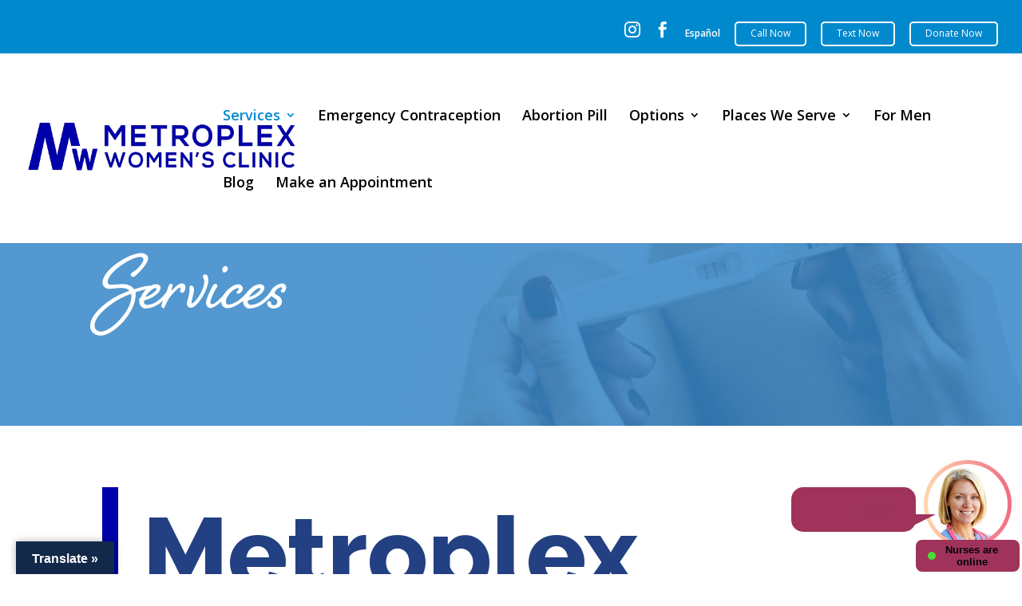

--- FILE ---
content_type: text/css
request_url: https://metroplexwomensclinic.com/wp-content/uploads/hummingbird-assets/44ddfd3679dbc62cdf86c4623e24d518.css
body_size: 7801
content:
/**handles:google-language-translator**/
#glt-settings.wrap{max-width:1300px}#glt-settings.wrap:after{content:'';display:block;clear:both}#glt-footer,#glt-footer #google_language_translator{display:none!important}#glt-translate-trigger,#glt-translate-trigger span{cursor:pointer}#glt-settings .glt-main-settings h3:before{content:'\f108'}#glt-settings .glt-layout-settings h3:before{content:'\f116'}#glt-settings .glt-floating-widget-settings h3:before{content:'\f134'}#glt-settings .glt-behavior-settings h3:before{content:'\f185'}#glt-settings .glt-usage-settings h3:before{content:'\f106'}#glt-settings .glt-preview-settings h3:before{content:'\f115'}#glt-settings .glt-flag-settings h3:before{content:'\f227'}#glt-settings .glt-seo-settings h3:before{content:'\f11e'}#glt-settings .glt-gtranslate-ad h3:before{content:'\f326'}#glt-settings .glt-css-settings h3:before{content:'\f119'}#glt-settings .glt-seo-settings{background-color:#ffc293}#glt-settings .glt-behavior-settings h3:before,#glt-settings .glt-css-settings h3:before,#glt-settings .glt-flag-settings h3:before,#glt-settings .glt-floating-widget-settings h3:before,#glt-settings .glt-gtranslate-ad h3:before,#glt-settings .glt-layout-settings h3:before,#glt-settings .glt-main-settings h3:before,#glt-settings .glt-preview-settings h3:before,#glt-settings .glt-seo-settings h3:before,#glt-settings .glt-usage-settings h3:before{margin-right:5px;display:inline-block;width:20px;height:20px;font-size:20px;line-height:1;font-family:dashicons;text-decoration:inherit;font-weight:400;font-style:normal;vertical-align:top;text-align:center;-webkit-transition:color .1s ease-in 0;transition:color .1s ease-in 0;-webkit-font-smoothing:antialiased}#glt-settings .button,#glt-settings .button-primary{text-shadow:none;border-radius:0;-webkit-border-radius:0;-moz-border-radius:0;-webkit-border-radius:0;-moz-border-radius:0;box-shadow:none;transition:.25s opacity ease-in-out;-webkit-transition:.25s opacity ease-in-out;-moz-transition:.25s opacity ease-in-out}#glt-settings .button{background:#95a5a6;border:1px solid #95a5a6;color:#fff}#glt-settings .button-primary{background:#ea4335;border:1px solid #ea4335}#glt-settings .button:hover{opacity:.8}#glt-settings .button-primary:hover{opacity:.8;background:#ea4335;border:1px solid #ea4335}.tool-container{bottom:50px!important;top:auto!important;z-index:99999999!important}.tool-container .tool-items a{margin:4px}.box-right{clear:right}a.wp-helpdesk-logo:focus,a.wp-studio-logo:focus{box-shadow:none!important;-webkit-box-shadow:none!important;-moz-box-shadow:none!important}.goog-te-gadget-simple{margin:4px 0}#google_language_translator select.goog-te-combo{width:143px;background:#fff;box-shadow:none!important;-moz-box-shadow:none!important;-webkit-box-shadow:none!important;padding:3px!important;height:auto!important;border:1px solid #d3d3d3!important;border-radius:0!important;-webkit-border-radius:0px;-moz-border-radius:0!important;-o-border-radius:0!important}#google_language_translator select.goog-te-combo:focus{outline:0!important}#flags{overflow:hidden}#flags ul{margin:0;padding:0}#flags li{float:left!important;margin-bottom:0!important;padding:0!important;border:none!important;list-style:none!important;content:none!important}#flags li:before{content:none!important;border:none!important;background:0 0!important}#flags a,.tool-container .tool-items a{display:inline-block;cursor:pointer}a.nturl.single-language{border:0}a.single-language span.flag{display:inline-block;vertical-align:middle;margin-right:5px}#flags.size24 a,.tool-container .tool-items a,a.single-language span.size24{width:24px!important;height:18px!important;box-sizing:content-box;-webkit-box-sizing:content-box;-moz-box-sizing:content-box;-o-box-sizing:content-box;-ms-box-sizing:content-box}#flags.size22 a,a.single-language span.size22{width:22px!important;height:17px!important;box-sizing:content-box;-webkit-box-sizing:content-box;-moz-box-sizing:content-box;-o-box-sizing:content-box;-ms-box-sizing:content-box}#flags.size20 a,a.single-language span.size20{width:20px!important;height:14px!important;box-sizing:content-box;-webkit-box-sizing:content-box;-moz-box-sizing:content-box;-o-box-sizing:content-box;-ms-box-sizing:content-box}#flags.size18 a,a.single-language span.size18{width:18px!important;height:14px!important;box-sizing:content-box;-webkit-box-sizing:content-box;-moz-box-sizing:content-box;-o-box-sizing:content-box;-ms-box-sizing:content-box}#flags.size16 a,#language span.size16,a.single-language span.size16{width:16px!important;height:12px!important;box-sizing:content-box;-webkit-box-sizing:content-box;-moz-box-sizing:content-box;-o-box-sizing:content-box;-ms-box-sizing:content-box}.tool-container .tool-items a{display:inline-block;margin:3px 5px 3px;width:24px!important;height:18px!important}.goog-te-gadget{color:#444;font-size:11px;font-family:Arial,sans,sans-serif}.goog-te-gadget img{vertical-align:middle}select.goog-te-combo:focus{box-shadow:none!important;-moz-box-shadow:none!important;-webkit-box-shadow:none!important}.metabox-holder{width:65%;float:left}.metabox-holder h2{margin-bottom:18px}.submit{padding:0}.form-table th{width:50%}td.advanced{padding-top:0;padding-bottom:0}p.hello{font-size:12px;color:#a9a9a9}.flag{padding:1px 0}a.nturl{cursor:pointer}.alt_flag img,.flag img{border:0!important;margin-top:2px!important;padding:0!important}.attribution{width:152px;line-height:1em;margin-top:4px}span.goog-branding{font-size:11px;font-family:arial;color:#666;white-space:nowrap;padding-top:4px;text-align:left;width:150px;margin-top:2px;left:170px;z-index:9999;float:right}.goog-logo-link,.goog-logo-link:active,.goog-logo-link:hover,.goog-logo-link:link,.goog-logo-link:visited{font-size:12px;font-weight:700;color:#444;text-decoration:none;line-height:.8em}span.goog-branding img{float:left;margin:0;width:37px}span.vertical-translator{position:auto;float:none!important;font-size:11px;font-family:arial;color:#666;white-space:nowrap;vertical-align:middle;padding-top:4px;text-align:left;width:150px;margin-top:2px;right:-50px;z-index:9999}.tool-container .tool-items .flag img{width:24px!important;height:24px!important;margin-top:1px!important}.tool-items .flag{padding:0!important}.tool-container{line-height:1}#footer-instance{display:none!important}code{border:1px solid #d3d3d3}#flags.size22 a[title=Afrikaans],.tool-container .tool-items a[title=Afrikaans],a.single-language[title=Afrikaans] span.size22{background:url('https://metroplexwomensclinic.com/wp-content/plugins/google-language-translator/images/flags22.png') -1px -3px no-repeat}#flags.size22 a[title=Albanian],.tool-container .tool-items a[title=Albanian],a.single-language[title=Albanian] span.size22{background:url('https://metroplexwomensclinic.com/wp-content/plugins/google-language-translator/images/flags22.png') -30px -3px no-repeat}#flags.size22 a[title=Amharic],.tool-container .tool-items a[title=Amharic],a.single-language[title=Amharic] span.size22{background:url('https://metroplexwomensclinic.com/wp-content/plugins/google-language-translator/images/flags22.png') -1px -467px no-repeat}#flags.size22 a[title=Arabic],.tool-container .tool-items a[title=Arabic],a.single-language[title=Arabic] span.size22{background:url('https://metroplexwomensclinic.com/wp-content/plugins/google-language-translator/images/flags22.png') -59px -3px no-repeat}#flags.size22 a[title=Armenian],.tool-container .tool-items a[title=Armenian],a.single-language[title=Armenian] span.size22{background:url('https://metroplexwomensclinic.com/wp-content/plugins/google-language-translator/images/flags22.png') -88px -3px no-repeat}#flags.size22 a[title=Azerbaijani],.tool-container .tool-items a[title=Azerbaijani],a.single-language[title=Azerbaijani] span.size22{background:url('https://metroplexwomensclinic.com/wp-content/plugins/google-language-translator/images/flags22.png') -117px -3px no-repeat}#flags.size22 a[title=Basque],.tool-container .tool-items a[title=Basque],a.single-language[title=Basque] span.size22{background:url('https://metroplexwomensclinic.com/wp-content/plugins/google-language-translator/images/flags22.png') -146px -3px no-repeat}#flags.size22 a[title=Belarusian],.tool-container .tool-items a[title=Belarusian],a.single-language[title=Belarusian] span.size22{background:url('https://metroplexwomensclinic.com/wp-content/plugins/google-language-translator/images/flags22.png') -1px -32px no-repeat}#flags.size22 a[title=Bengali],.tool-container .tool-items a[title=Bengali],a.single-language[title=Bengali] span.size22{background:url('https://metroplexwomensclinic.com/wp-content/plugins/google-language-translator/images/flags22.png') -30px -32px no-repeat}#flags.size22 a[title=Bosnian],.tool-container .tool-items a[title=Bosnian],a.single-language[title=Bosnian] span.size22{background:url('https://metroplexwomensclinic.com/wp-content/plugins/google-language-translator/images/flags22.png') -59px -32px no-repeat}#flags.size22 a[title=Bulgarian],.tool-container .tool-items a[title=Bulgarian],a.single-language[title=Bulgarian] span.size22{background:url('https://metroplexwomensclinic.com/wp-content/plugins/google-language-translator/images/flags22.png') -88px -32px no-repeat}#flags.size22 a[title=Catalan],.tool-container .tool-items a[title=Catalan],a.single-language[title=Catalan] span.size22{background:url('https://metroplexwomensclinic.com/wp-content/plugins/google-language-translator/images/flags22.png') -117px -32px no-repeat}#flags.size22 a[title=Cebuano],.tool-container .tool-items a[title=Cebuano],a.single-language[title=Cebuano] span.size22{background:url('https://metroplexwomensclinic.com/wp-content/plugins/google-language-translator/images/flags22.png') -146px -32px no-repeat}#flags.size22 a[title=Chichewa],.tool-container .tool-items a[title=Chichewa],a.single-language[title=Chichewa] span.size22{background:url('https://metroplexwomensclinic.com/wp-content/plugins/google-language-translator/images/flags22.png') -88px -409px no-repeat}#flags.size22 a[title="Chinese (Simplified)"],.tool-container .tool-items a[title="Chinese (Simplified)"],a.single-language[title="Chinese (Simplified)"] span.size22{background:url('https://metroplexwomensclinic.com/wp-content/plugins/google-language-translator/images/flags22.png') -1px -61px no-repeat}#flags.size22 a[title="Chinese (Traditional)"],.tool-container .tool-items a[title="Chinese (Traditional)"],a.single-language[title="Chinese (Traditional)"] span.size22{background:url('https://metroplexwomensclinic.com/wp-content/plugins/google-language-translator/images/flags22.png') -30px -61px no-repeat}#flags.size22 a[title=Corsican],.tool-container .tool-items a[title=Corsican],a.single-language[title=Corsican] span.size22{background:url('https://metroplexwomensclinic.com/wp-content/plugins/google-language-translator/images/flags22.png') -117px -90px no-repeat}#flags.size22 a[title=Croatian],.tool-container .tool-items a[title=Croatian],a.single-language[title=Croatian] span.size22{background:url('https://metroplexwomensclinic.com/wp-content/plugins/google-language-translator/images/flags22.png') -59px -61px no-repeat}#flags.size22 a[title=Czech],.tool-container .tool-items a[title=Czech],a.single-language[title=Afrikaans] span.size22{background:url('https://metroplexwomensclinic.com/wp-content/plugins/google-language-translator/images/flags22.png') -88px -61px no-repeat}#flags.size22 a[title=Danish],.tool-container .tool-items a[title=Danish],a.single-language[title=Danish] span.size22{background:url('https://metroplexwomensclinic.com/wp-content/plugins/google-language-translator/images/flags22.png') -117px -61px no-repeat}#flags.size22 a[title=Dutch],.tool-container .tool-items a[title=Dutch],a.single-language[title=Dutch] span.size22{background:url('https://metroplexwomensclinic.com/wp-content/plugins/google-language-translator/images/flags22.png') -146px -61px no-repeat}#flags.size22 a[title=English],.tool-container .tool-items a[title=English],a.single-language[title=English] span.size22{background:url('https://metroplexwomensclinic.com/wp-content/plugins/google-language-translator/images/flags22.png') -88px -351px no-repeat}#flags.size22 a.united-states[title=English],a.single-language.united-states[title=English] span.size22{background:url('https://metroplexwomensclinic.com/wp-content/plugins/google-language-translator/images/flags22.png') -117px -351px no-repeat}#flags.size22 a.canada[title=English],a.single-language.canada[title=English] span.size22{background:url('https://metroplexwomensclinic.com/wp-content/plugins/google-language-translator/images/flags22.png') -88px -438px no-repeat}#flags.size22 a[title=Esperanto],.tool-container .tool-items a[title=Esperanto],a.single-language[title=Esperanto] span.size22{background:url('https://metroplexwomensclinic.com/wp-content/plugins/google-language-translator/images/flags22.png') -1px -90px no-repeat}#flags.size22 a[title=Estonian],.tool-container .tool-items a[title=Estonian],a.single-language[title=Estonian] span.size22{background:url('https://metroplexwomensclinic.com/wp-content/plugins/google-language-translator/images/flags22.png') -30px -90px no-repeat}#flags.size22 a[title=Filipino],.tool-container .tool-items a[title=Filipino],a.single-language[title=Filipino] span.size22{background:url('https://metroplexwomensclinic.com/wp-content/plugins/google-language-translator/images/flags22.png') -59px -90px no-repeat}#flags.size22 a[title=Finnish],.tool-container .tool-items a[title=Finnish],a.single-language[title=Finnish] span.size22{background:url('https://metroplexwomensclinic.com/wp-content/plugins/google-language-translator/images/flags22.png') -88px -90px no-repeat}#flags.size22 a[title=French],.tool-container .tool-items a[title=French],a.single-language[title=French] span.size22{background:url('https://metroplexwomensclinic.com/wp-content/plugins/google-language-translator/images/flags22.png') -117px -90px no-repeat}#flags.size22 a[title=Frisian],.tool-container .tool-items a[title=Frisian],a.single-language[title=Frisian] span.size22{background:url('https://metroplexwomensclinic.com/wp-content/plugins/google-language-translator/images/flags22.png') -146px -61px no-repeat}#flags.size22 a[title=Galician],.tool-container .tool-items a[title=Galician],a.single-language[title=Galician] span.size22{background:url('https://metroplexwomensclinic.com/wp-content/plugins/google-language-translator/images/flags22.png') -146px -90px no-repeat}#flags.size22 a[title=Georgian],.tool-container .tool-items a[title=Georgian],a.single-language[title=Georgian] span.size22{background:url('https://metroplexwomensclinic.com/wp-content/plugins/google-language-translator/images/flags22.png') -1px -119px no-repeat}#flags.size22 a[title=German],.tool-container .tool-items a[title=German],a.single-language[title=German] span.size22{background:url('https://metroplexwomensclinic.com/wp-content/plugins/google-language-translator/images/flags22.png') -30px -119px no-repeat}#flags.size22 a[title=Greek],.tool-container .tool-items a[title=Greek],a.single-language[title=Greek] span.size22{background:url('https://metroplexwomensclinic.com/wp-content/plugins/google-language-translator/images/flags22.png') -59px -119px no-repeat}#flags.size22 a[title=Gujarati],.tool-container .tool-items a[title=Gujarati],a.single-language[title=Gujarati] span.size22{background:url('https://metroplexwomensclinic.com/wp-content/plugins/google-language-translator/images/flags22.png') -88px -119px no-repeat}#flags.size22 a[title=Haitian],.tool-container .tool-items a[title=Haitian],a.single-language[title=Haitian] span.size22{background:url('https://metroplexwomensclinic.com/wp-content/plugins/google-language-translator/images/flags22.png') -117px -119px no-repeat}#flags.size22 a[title=Hausa],.tool-container .tool-items a[title=Hausa],a.single-language[title=Hausa] span.size22{background:url('https://metroplexwomensclinic.com/wp-content/plugins/google-language-translator/images/flags22.png') -146px -119px no-repeat}#flags.size22 a[title=Hawaiian],.tool-container .tool-items a[title=Hawaiian],a.single-language[title=Hawaiian] span.size22{background:url('https://metroplexwomensclinic.com/wp-content/plugins/google-language-translator/images/flags22.png') -88px -467px no-repeat}#flags.size22 a[title=Hebrew],.tool-container .tool-items a[title=Hebrew]{background:url('https://metroplexwomensclinic.com/wp-content/plugins/google-language-translator/images/flags22.png') -1px -148px no-repeat}#flags.size22 a[title=Hindi],.tool-container .tool-items a[title=Hindi],a.single-language[title=Hindi] span.size22{background:url('https://metroplexwomensclinic.com/wp-content/plugins/google-language-translator/images/flags22.png') -30px -148px no-repeat}#flags.size22 a[title=Hmong],.tool-container .tool-items a[title=Hmong],a.single-language[title=Hmong] span.size22{background:url('https://metroplexwomensclinic.com/wp-content/plugins/google-language-translator/images/flags22.png') -59px -148px no-repeat}#flags.size22 a[title=Hungarian],.tool-container .tool-items a[title=Hungarian],a.single-language[title=Hungarian] span.size22{background:url('https://metroplexwomensclinic.com/wp-content/plugins/google-language-translator/images/flags22.png') -88px -148px no-repeat}#flags.size22 a[title=Icelandic],.tool-container .tool-items a[title=Icelandic],a.single-language[title=Icelandic] span.size22{background:url('https://metroplexwomensclinic.com/wp-content/plugins/google-language-translator/images/flags22.png') -117px -148px no-repeat}#flags.size22 a[title=Igbo],.tool-container .tool-items a[title=Igbo],a.single-language[title=Igbo] span.size22{background:url('https://metroplexwomensclinic.com/wp-content/plugins/google-language-translator/images/flags22.png') -146px -148px no-repeat}#flags.size22 a[title=Indonesian],.tool-container .tool-items a[title=Indonesian],a.single-language[title=Indonesian] span.size22{background:url('https://metroplexwomensclinic.com/wp-content/plugins/google-language-translator/images/flags22.png') -1px -177px no-repeat}#flags.size22 a[title=Irish],.tool-container .tool-items a[title=Irish],a.single-language[title=Irish] span.size22{background:url('https://metroplexwomensclinic.com/wp-content/plugins/google-language-translator/images/flags22.png') -30px -177px no-repeat}#flags.size22 a[title=Italian],.tool-container .tool-items a[title=Italian],a.single-language[title=Italian] span.size22{background:url('https://metroplexwomensclinic.com/wp-content/plugins/google-language-translator/images/flags22.png') -59px -177px no-repeat}#flags.size22 a[title=Japanese],.tool-container .tool-items a[title=Japanese],a.single-language[title=Japanese] span.size22{background:url('https://metroplexwomensclinic.com/wp-content/plugins/google-language-translator/images/flags22.png') -88px -177px no-repeat}#flags.size22 a[title=Javanese],.tool-container .tool-items a[title=Javanese],a.single-language[title=Javanese] span.size22{background:url('https://metroplexwomensclinic.com/wp-content/plugins/google-language-translator/images/flags22.png') -117px -177px no-repeat}#flags.size22 a[title=Kannada],.tool-container .tool-items a[title=Kannada],a.single-language[title=Kannada] span.size22{background:url('https://metroplexwomensclinic.com/wp-content/plugins/google-language-translator/images/flags22.png') -146px -177px no-repeat}#flags.size22 a[title=Kazakh],.tool-container .tool-items a[title=Kazakh],a.single-language[title=Kazakh] span.size22{background:url('https://metroplexwomensclinic.com/wp-content/plugins/google-language-translator/images/flags22.png') -1px -409px no-repeat}#flags.size22 a[title=Khmer],.tool-container .tool-items a[title=Khmer],a.single-language[title=Khmer] span.size22{background:url('https://metroplexwomensclinic.com/wp-content/plugins/google-language-translator/images/flags22.png') -1px -206px no-repeat}#flags.size22 a[title=Korean],.tool-container .tool-items a[title=Korean],a.single-language[title=Korean] span.size22{background:url('https://metroplexwomensclinic.com/wp-content/plugins/google-language-translator/images/flags22.png') -30px -206px no-repeat}#flags.size22 a[title=Kurdish],.tool-container .tool-items a[title=Kurdish],a.single-language[title=Kurdish] span.size22{background:url('https://metroplexwomensclinic.com/wp-content/plugins/google-language-translator/images/flags22.png') -117px -467px no-repeat}#flags.size22 a[title=Kyrgyz],.tool-container .tool-items a[title=Kyrgyz],a.single-language[title=Kyrgyz] span.size22{background:url('https://metroplexwomensclinic.com/wp-content/plugins/google-language-translator/images/flags22.png') -146px -467px no-repeat}#flags.size22 a[title=Lao],.tool-container .tool-items a[title=Lao],a.single-language[title=Lao] span.size22{background:url('https://metroplexwomensclinic.com/wp-content/plugins/google-language-translator/images/flags22.png') -59px -206px no-repeat}#flags.size22 a[title=Latin],.tool-container .tool-items a[title=Latin],a.single-language[title=Latin] span.size22{background:url('https://metroplexwomensclinic.com/wp-content/plugins/google-language-translator/images/flags22.png') -88px -206px no-repeat}#flags.size22 a[title=Latvian],.tool-container .tool-items a[title=Latvian],a.single-language[title=Latvian] span.size22{background:url('https://metroplexwomensclinic.com/wp-content/plugins/google-language-translator/images/flags22.png') -117px -206px no-repeat}#flags.size22 a[title=Lithuanian],.tool-container .tool-items a[title=Lithuanian],a.single-language[title=Lithuanian] span.size22{background:url('https://metroplexwomensclinic.com/wp-content/plugins/google-language-translator/images/flags22.png') -146px -206px no-repeat}#flags.size22 a[title=Luxembourgish],.tool-container .tool-items a[title=Luxembourgish],a.single-language[title=Luxembourgish] span.size22{background:url('https://metroplexwomensclinic.com/wp-content/plugins/google-language-translator/images/flags22.png') -1px -496px no-repeat}#flags.size22 a[title=Macedonian],.tool-container .tool-items a[title=Macedonian],a.single-language[title=Macedonian] span.size22{background:url('https://metroplexwomensclinic.com/wp-content/plugins/google-language-translator/images/flags22.png') -1px -235px no-repeat}#flags.size22 a[title=Malagasy],.tool-container .tool-items a[title=Malagasy],a.single-language[title=Malagasy] span.size22{background:url('https://metroplexwomensclinic.com/wp-content/plugins/google-language-translator/images/flags22.png') -59px -409px no-repeat}#flags.size22 a[title=Malay],.tool-container .tool-items a[title=Malay],a.single-language[title=Malay] span.size22{background:url('https://metroplexwomensclinic.com/wp-content/plugins/google-language-translator/images/flags22.png') -30px -235px no-repeat}#flags.size22 a[title=Malayalam],.tool-container .tool-items a[title=Malayalam],a.single-language[title=Malayalam] span.size22{background:url('https://metroplexwomensclinic.com/wp-content/plugins/google-language-translator/images/flags22.png') -117px -409px no-repeat}#flags.size22 a[title=Maltese],.tool-container .tool-items a[title=Maltese],a.single-language[title=Maltese] span.size22{background:url('https://metroplexwomensclinic.com/wp-content/plugins/google-language-translator/images/flags22.png') -59px -235px no-repeat}#flags.size22 a[title=Maori],.tool-container .tool-items a[title=Maori],a.single-language[title=Maori] span.size22{background:url('https://metroplexwomensclinic.com/wp-content/plugins/google-language-translator/images/flags22.png') -88px -235px no-repeat}#flags.size22 a[title=Marathi],.tool-container .tool-items a[title=Marathi],a.single-language[title=Marathi] span.size22{background:url('https://metroplexwomensclinic.com/wp-content/plugins/google-language-translator/images/flags22.png') -117px -235px no-repeat}#flags.size22 a[title=Mongolian],.tool-container .tool-items a[title=Mongolian],a.single-language[title=Mongolian] span.size22{background:url('https://metroplexwomensclinic.com/wp-content/plugins/google-language-translator/images/flags22.png') -146px -235px no-repeat}#flags.size22 a[title="Myanmar (Burmese)"],.tool-container .tool-items a[title="Myanmar (Burmese)"],a.single-language[title="Myanmar (Buremese)"] span.size22{background:url('https://metroplexwomensclinic.com/wp-content/plugins/google-language-translator/images/flags22.png') -146px -409px no-repeat}#flags.size22 a[title=Nepali],.tool-container .tool-items a[title=Nepali],a.single-language[title=Nepali] span.size22{background:url('https://metroplexwomensclinic.com/wp-content/plugins/google-language-translator/images/flags22.png') -1px -264px no-repeat}#flags.size22 a[title=Norwegian],.tool-container .tool-items a[title=Norwegian],a.single-language[title=Norwegian] span.size22{background:url('https://metroplexwomensclinic.com/wp-content/plugins/google-language-translator/images/flags22.png') -30px -264px no-repeat}#flags.size22 a[title=Pashto],.tool-container .tool-items a[title=Pashto],a.single-language[title=Pashto] span.size22{background:url('https://metroplexwomensclinic.com/wp-content/plugins/google-language-translator/images/flags22.png') -30px -496px no-repeat}#flags.size22 a[title=Persian],.tool-container .tool-items a[title=Persian],a.single-language[title=Persian] span.size22{background:url('https://metroplexwomensclinic.com/wp-content/plugins/google-language-translator/images/flags22.png') -59px -264px no-repeat}#flags.size22 a[title=Polish],.tool-container .tool-items a[title=Polish],a.single-language[title=Polish] span.size22{background:url('https://metroplexwomensclinic.com/wp-content/plugins/google-language-translator/images/flags22.png') -88px -264px no-repeat}#flags.size22 a[title=Portuguese],.tool-container .tool-items a[title=Portuguese],a.single-language[title=Portuguese] span.size22{background:url('https://metroplexwomensclinic.com/wp-content/plugins/google-language-translator/images/flags22.png') -117px -264px no-repeat}#flags.size22 a.brazil[title=Portuguese],a.single-language.brazil[title=Portuguese] span.size22{background:url('https://metroplexwomensclinic.com/wp-content/plugins/google-language-translator/images/flags22.png') -146px -438px no-repeat}#flags.size22 a[title=Punjabi],.tool-container .tool-items a[title=Punjabi],a.single-language[title=Punjabi] span.size22{background:url('https://metroplexwomensclinic.com/wp-content/plugins/google-language-translator/images/flags22.png') -146px -264px no-repeat}#flags.size22 a[title=Romanian],.tool-container .tool-items a[title=Romanian],a.single-language[title=Romanian] span.size22{background:url('https://metroplexwomensclinic.com/wp-content/plugins/google-language-translator/images/flags22.png') -1px -293px no-repeat}#flags.size22 a[title=Russian],.tool-container .tool-items a[title=Russian],a.single-language[title=Russian] span.size22{background:url('https://metroplexwomensclinic.com/wp-content/plugins/google-language-translator/images/flags22.png') -30px -293px no-repeat}#flags.size22 a[title=Samoan],.tool-container .tool-items a[title=Samoan],a.single-language[title=Samoan] span.size22{background:url('https://metroplexwomensclinic.com/wp-content/plugins/google-language-translator/images/flags22.png') -30px -467px no-repeat}#flags.size22 a[title="Scots Gaelic"],.tool-container .tool-items a[title="Scots Gaelic"],a.single-language[title="Scots Gaelic"] span.size22{background:url('https://metroplexwomensclinic.com/wp-content/plugins/google-language-translator/images/flags22.png') -59px -467px no-repeat}#flags.size22 a[title=Serbian],.tool-container .tool-items a[title=Serbian],a.single-language[title=Serbian] span.size22{background:url('https://metroplexwomensclinic.com/wp-content/plugins/google-language-translator/images/flags22.png') -59px -293px no-repeat}#flags.size22 a[title=Sesotho],.tool-container .tool-items a[title=Sesotho],a.single-language[title=Sesotho] span.size22{background:url('https://metroplexwomensclinic.com/wp-content/plugins/google-language-translator/images/flags22.png') -30px -409px no-repeat}#flags.size22 a[title=Shona],.tool-container .tool-items a[title=Shona],a.single-language[title=Shona] span.size22{background:url('https://metroplexwomensclinic.com/wp-content/plugins/google-language-translator/images/flags22.png') -59px -496px no-repeat}#flags.size22 a[title=Sindhi],.tool-container .tool-items a[title=Sindhi],a.single-language[title=Sindhi] span.size22{background:url('https://metroplexwomensclinic.com/wp-content/plugins/google-language-translator/images/flags22.png') -146px -351px no-repeat}#flags.size22 a[title=Sinhala],.tool-container .tool-items a[title=Sinhala],a.single-language[title=Sinhala] span.size22{background:url('https://metroplexwomensclinic.com/wp-content/plugins/google-language-translator/images/flags22.png') -1px -438px no-repeat}#flags.size22 a[title=Slovak],.tool-container .tool-items a[title=Slovak],a.single-language[title=Slovak] span.size22{background:url('https://metroplexwomensclinic.com/wp-content/plugins/google-language-translator/images/flags22.png') -88px -293px no-repeat}#flags.size22 a[title=Slovenian],.tool-container .tool-items a[title=Slovenian],a.single-language[title=Slovenian] span.size22{background:url('https://metroplexwomensclinic.com/wp-content/plugins/google-language-translator/images/flags22.png') -117px -293px no-repeat}#flags.size22 a[title=Somali],.tool-container .tool-items a[title=Somali],a.single-language[title=Somali] span.size22{background:url('https://metroplexwomensclinic.com/wp-content/plugins/google-language-translator/images/flags22.png') -146px -293px no-repeat}#flags.size22 a[title=Spanish],.tool-container .tool-items a[title=Spanish],a.single-language[title=Spanish] span.size22{background:url('https://metroplexwomensclinic.com/wp-content/plugins/google-language-translator/images/flags22.png') -1px -322px no-repeat}#flags.size22 a.mexico[title=Spanish],a.single-language.mexico[title=Spanish] span.size22{background:url('https://metroplexwomensclinic.com/wp-content/plugins/google-language-translator/images/flags22.png') -117px -438px no-repeat}#flags.size22 a[title=Sundanese],.tool-container .tool-items a[title=Sundanese],a.single-language[title=Sundanse] span.size22{background:url('https://metroplexwomensclinic.com/wp-content/plugins/google-language-translator/images/flags22.png') -146px -380px no-repeat}#flags.size22 a[title=Swahili],.tool-container .tool-items a[title=Swahili],a.single-language[title=Swahili] span.size22{background:url('https://metroplexwomensclinic.com/wp-content/plugins/google-language-translator/images/flags22.png') -30px -322px no-repeat}#flags.size22 a[title=Swedish],.tool-container .tool-items a[title=Swedish],a.single-language[title=Swedish] span.size22{background:url('https://metroplexwomensclinic.com/wp-content/plugins/google-language-translator/images/flags22.png') -59px -322px no-repeat}#flags.size22 a[title=Tajik],.tool-container .tool-items a[title=Tajik],a.single-language[title=Tajik] span.size22{background:url('https://metroplexwomensclinic.com/wp-content/plugins/google-language-translator/images/flags22.png') -30px -438px no-repeat}#flags.size22 a[title=Tamil],.tool-container .tool-items a[title=Tamil],a.single-language[title=Tamil] span.size22{background:url('https://metroplexwomensclinic.com/wp-content/plugins/google-language-translator/images/flags22.png') -88px -322px no-repeat}#flags.size22 a[title=Telugu],.tool-container .tool-items a[title=Telugu],a.single-language[title=Telugu] span.size22{background:url('https://metroplexwomensclinic.com/wp-content/plugins/google-language-translator/images/flags22.png') -117px -322px no-repeat}#flags.size22 a[title=Thai],.tool-container .tool-items a[title=Thai],a.single-language[title=Thai] span.size22{background:url('https://metroplexwomensclinic.com/wp-content/plugins/google-language-translator/images/flags22.png') -146px -322px no-repeat}#flags.size22 a[title=Turkish],.tool-container .tool-items a[title=Turkish],a.single-language[title=Turkish] span.size22{background:url('https://metroplexwomensclinic.com/wp-content/plugins/google-language-translator/images/flags22.png') -30px -351px no-repeat}#flags.size22 a[title=Ukrainian],.tool-container .tool-items a[title=Ukrainian],a.single-language[title=Ukrainian] span.size22{background:url('https://metroplexwomensclinic.com/wp-content/plugins/google-language-translator/images/flags22.png') -59px -351px no-repeat}#flags.size22 a[title=Uzbek],.tool-container .tool-items a[title=Uzbek],a.single-language[title=Uzbek] span.size22{background:url('https://metroplexwomensclinic.com/wp-content/plugins/google-language-translator/images/flags22.png') -59px -438px no-repeat}#flags.size22 a[title=Urdu],.tool-container .tool-items a[title=Urdu],a.single-language[title=Urdu] span.size22{background:url('https://metroplexwomensclinic.com/wp-content/plugins/google-language-translator/images/flags22.png') -146px -351px no-repeat}#flags.size22 a[title=Vietnamese],.tool-container .tool-items a[title=Vietnamese],a.single-language[title=Vietnamese] span.size22{background:url('https://metroplexwomensclinic.com/wp-content/plugins/google-language-translator/images/flags22.png') -1px -380px no-repeat}#flags.size22 a[title=Welsh],.tool-container .tool-items a[title=Welsh],a.single-language[title=Welsh] span.size22{background:url('https://metroplexwomensclinic.com/wp-content/plugins/google-language-translator/images/flags22.png') -30px -380px no-repeat}#flags.size22 a[title=Xhosa],.tool-container .tool-items a[title=Xhosa],a.single-language[title=Xhosa] span.size22{background:url('https://metroplexwomensclinic.com/wp-content/plugins/google-language-translator/images/flags22.png') -1px -3px no-repeat}#flags.size22 a[title=Yiddish],.tool-container .tool-items a[title=Yiddish],a.single-language[title=Yiddish] span.size22{background:url('https://metroplexwomensclinic.com/wp-content/plugins/google-language-translator/images/flags22.png') -59px -380px no-repeat}#flags.size22 a[title=Yoruba],.tool-container .tool-items a[title=Yoruba],a.single-language[title=Yoruba] span.size22{background:url('https://metroplexwomensclinic.com/wp-content/plugins/google-language-translator/images/flags22.png') -88px -380px no-repeat}#flags.size22 a[title=Zulu],.tool-container .tool-items a[title=Zulu],a.single-language[title=Zulu] span.size22{background:url('https://metroplexwomensclinic.com/wp-content/plugins/google-language-translator/images/flags22.png') -117px -380px no-repeat}#flags.size20 a[title=Afrikaans],.tool-container .tool-items a[title=Afrikaans],a.single-language[title=Afrikaans] span.size20{background:url('https://metroplexwomensclinic.com/wp-content/plugins/google-language-translator/images/flags20.png') -2px -4px no-repeat}#flags.size20 a[title=Albanian],.tool-container .tool-items a[title=Albanian],a.single-language[title=Albanian] span.size20{background:url('https://metroplexwomensclinic.com/wp-content/plugins/google-language-translator/images/flags20.png') -31px -4px no-repeat}#flags.size20 a[title=Amharic],.tool-container .tool-items a[title=Amharic],a.single-language[title=Amharic] span.size20{background:url('https://metroplexwomensclinic.com/wp-content/plugins/google-language-translator/images/flags20.png') -2px -468px no-repeat}#flags.size20 a[title=Arabic],.tool-container .tool-items a[title=Arabic],a.single-language[title=Arabic] span.size20{background:url('https://metroplexwomensclinic.com/wp-content/plugins/google-language-translator/images/flags20.png') -60px -4px no-repeat}#flags.size20 a[title=Armenian],.tool-container .tool-items a[title=Armenian],a.single-language[title=Armenian] span.size20{background:url('https://metroplexwomensclinic.com/wp-content/plugins/google-language-translator/images/flags20.png') -89px -4px no-repeat}#flags.size20 a[title=Azerbaijani],.tool-container .tool-items a[title=Azerbaijani],a.single-language[title=Azerbaijani] span.size20{background:url('https://metroplexwomensclinic.com/wp-content/plugins/google-language-translator/images/flags20.png') -118px -4px no-repeat}#flags.size20 a[title=Basque],.tool-container .tool-items a[title=Basque],a.single-language[title=Basque] span.size20{background:url('https://metroplexwomensclinic.com/wp-content/plugins/google-language-translator/images/flags20.png') -147px -4px no-repeat}#flags.size20 a[title=Belarusian],.tool-container .tool-items a[title=Belarusian],a.single-language[title=Belarusian] span.size20{background:url('https://metroplexwomensclinic.com/wp-content/plugins/google-language-translator/images/flags20.png') -2px -33px no-repeat}#flags.size20 a[title=Bengali],.tool-container .tool-items a[title=Bengali],a.single-language[title=Bengali] span.size20{background:url('https://metroplexwomensclinic.com/wp-content/plugins/google-language-translator/images/flags20.png') -31px -33px no-repeat}#flags.size20 a[title=Bosnian],.tool-container .tool-items a[title=Bosnian],a.single-language[title=Bosnian] span.size20{background:url('https://metroplexwomensclinic.com/wp-content/plugins/google-language-translator/images/flags20.png') -60px -33px no-repeat}#flags.size20 a[title=Bulgarian],.tool-container .tool-items a[title=Bulgarian],a.single-language[title=Bulgarian] span.size20{background:url('https://metroplexwomensclinic.com/wp-content/plugins/google-language-translator/images/flags20.png') -89px -33px no-repeat}#flags.size20 a[title=Catalan],.tool-container .tool-items a[title=Catalan],a.single-language[title=Catalan] span.size20{background:url('https://metroplexwomensclinic.com/wp-content/plugins/google-language-translator/images/flags20.png') -118px -33px no-repeat}#flags.size20 a[title=Cebuano],.tool-container .tool-items a[title=Cebuano],a.single-language[title=Cebuano] span.size20{background:url('https://metroplexwomensclinic.com/wp-content/plugins/google-language-translator/images/flags20.png') -147px -33px no-repeat}#flags.size20 a[title=Chichewa],.tool-container .tool-items a[title=Chichewa],a.single-language[title=Chichewa] span.size20{background:url('https://metroplexwomensclinic.com/wp-content/plugins/google-language-translator/images/flags20.png') -89px -410px no-repeat}#flags.size20 a[title="Chinese (Simplified)"],.tool-container .tool-items a[title="Chinese (Simplified)"],a.single-language[title="Chinese (Simplified)"] span.size20{background:url('https://metroplexwomensclinic.com/wp-content/plugins/google-language-translator/images/flags20.png') -2px -62px no-repeat}#flags.size20 a[title="Chinese (Traditional)"],.tool-container .tool-items a[title="Chinese (Traditional)"],a.single-language[title="Chinese (Traditional)"] span.size20{background:url('https://metroplexwomensclinic.com/wp-content/plugins/google-language-translator/images/flags20.png') -31px -62px no-repeat}#flags.size20 a[title=Corsican],.tool-container .tool-items a[title=Corsican],a.single-language[title=Corsican] span.size20{background:url('https://metroplexwomensclinic.com/wp-content/plugins/google-language-translator/images/flags20.png') -118px -91px no-repeat}#flags.size20 a[title=Croatian],.tool-container .tool-items a[title=Croatian],a.single-language[title=Croatian] span.size20{background:url('https://metroplexwomensclinic.com/wp-content/plugins/google-language-translator/images/flags20.png') -60px -62px no-repeat}#flags.size20 a[title=Czech],.tool-container .tool-items a[title=Czech],a.single-language[title=Czech] span.size20{background:url('https://metroplexwomensclinic.com/wp-content/plugins/google-language-translator/images/flags20.png') -89px -62px no-repeat}#flags.size20 a[title=Danish],.tool-container .tool-items a[title=Danish],a.single-language[title=Danish] span.size20{background:url('https://metroplexwomensclinic.com/wp-content/plugins/google-language-translator/images/flags20.png') -118px -62px no-repeat}#flags.size20 a[title=Dutch],.tool-container .tool-items a[title=Dutch],a.single-language[title=Dutch] span.size20{background:url('https://metroplexwomensclinic.com/wp-content/plugins/google-language-translator/images/flags20.png') -147px -62px no-repeat}#flags.size20 a[title=English],.tool-container .tool-items a[title=English],a.single-language[title=English] span.size20{background:url('https://metroplexwomensclinic.com/wp-content/plugins/google-language-translator/images/flags20.png') -89px -352px no-repeat}#flags.size20 a.united-states[title=English],a.single-language.united-states[title=English] span.size20{background:url('https://metroplexwomensclinic.com/wp-content/plugins/google-language-translator/images/flags20.png') -118px -352px no-repeat}#flags.size20 a.canada[title=English],a.single-language.canada[title=English] span.size20{background:url('https://metroplexwomensclinic.com/wp-content/plugins/google-language-translator/images/flags20.png') -89px -439px no-repeat}#flags.size20 a[title=Esperanto],.tool-container .tool-items a[title=Esperanto],a.single-language[title=Esperanto] span.size20{background:url('https://metroplexwomensclinic.com/wp-content/plugins/google-language-translator/images/flags20.png') -2px -91px no-repeat}#flags.size20 a[title=Estonian],.tool-container .tool-items a[title=Estonian],a.single-language[title=Estonian] span.size20{background:url('https://metroplexwomensclinic.com/wp-content/plugins/google-language-translator/images/flags20.png') -31px -91px no-repeat}#flags.size20 a[title=Filipino],.tool-container .tool-items a[title=Filipino],a.single-language[title=Filipino] span.size20{background:url('https://metroplexwomensclinic.com/wp-content/plugins/google-language-translator/images/flags20.png') -60px -91px no-repeat}#flags.size20 a[title=Finnish],.tool-container .tool-items a[title=Finnish],a.single-language[title=Finnish] span.size20{background:url('https://metroplexwomensclinic.com/wp-content/plugins/google-language-translator/images/flags20.png') -89px -91px no-repeat}#flags.size20 a[title=French],.tool-container .tool-items a[title=French],a.single-language[title=French] span.size20{background:url('https://metroplexwomensclinic.com/wp-content/plugins/google-language-translator/images/flags20.png') -118px -91px no-repeat}#flags.size20 a[title=Frisian],.tool-container .tool-items a[title=Frisian],a.single-language[title=Frisian] span.size20{background:url('https://metroplexwomensclinic.com/wp-content/plugins/google-language-translator/images/flags20.png') -147px -62px no-repeat}#flags.size20 a[title=Galician],.tool-container .tool-items a[title=Galician],a.single-language[title=Galician] span.size20{background:url('https://metroplexwomensclinic.com/wp-content/plugins/google-language-translator/images/flags20.png') -147px -91px no-repeat}#flags.size20 a[title=Georgian],.tool-container .tool-items a[title=Georgian],a.single-language[title=Georgian] span.size20{background:url('https://metroplexwomensclinic.com/wp-content/plugins/google-language-translator/images/flags20.png') -2px -120px no-repeat}#flags.size20 a[title=German],.tool-container .tool-items a[title=German],a.single-language[title=German] span.size20{background:url('https://metroplexwomensclinic.com/wp-content/plugins/google-language-translator/images/flags20.png') -31px -120px no-repeat}#flags.size20 a[title=Greek],.tool-container .tool-items a[title=Greek],a.single-language[title=Greek] span.size20{background:url('https://metroplexwomensclinic.com/wp-content/plugins/google-language-translator/images/flags20.png') -60px -120px no-repeat}#flags.size20 a[title=Gujarati],.tool-container .tool-items a[title=Gujarati],a.single-language[title=Gujarati] span.size20{background:url('https://metroplexwomensclinic.com/wp-content/plugins/google-language-translator/images/flags20.png') -89px -120px no-repeat}#flags.size20 a[title=Haitian],.tool-container .tool-items a[title=Haitian],a.single-language[title=Haitian] span.size20{background:url('https://metroplexwomensclinic.com/wp-content/plugins/google-language-translator/images/flags20.png') -118px -120px no-repeat}#flags.size20 a[title=Hausa],.tool-container .tool-items a[title=Hausa],a.single-language[title=Hausa] span.size20{background:url('https://metroplexwomensclinic.com/wp-content/plugins/google-language-translator/images/flags20.png') -147px -120px no-repeat}#flags.size20 a[title=Hawaiian],.tool-container .tool-items a[title=Hawaiian],a.single-language[title=Hawaiian] span.size20{background:url('https://metroplexwomensclinic.com/wp-content/plugins/google-language-translator/images/flags20.png') -89px -468px no-repeat}#flags.size20 a[title=Hebrew],.tool-container .tool-items a[title=Hebrew],a.single-language[title=Hebrew] span.size20{background:url('https://metroplexwomensclinic.com/wp-content/plugins/google-language-translator/images/flags20.png') -2px -149px no-repeat}#flags.size20 a[title=Hindi],.tool-container .tool-items a[title=Hindi],a.single-language[title=Hindi] span.size20{background:url('https://metroplexwomensclinic.com/wp-content/plugins/google-language-translator/images/flags20.png') -31px -149px no-repeat}#flags.size20 a[title=Hmong],.tool-container .tool-items a[title=Hmong],a.single-language[title=Hmong] span.size20{background:url('https://metroplexwomensclinic.com/wp-content/plugins/google-language-translator/images/flags20.png') -60px -149px no-repeat}#flags.size20 a[title=Hungarian],.tool-container .tool-items a[title=Hungarian],a.single-language[title=Hungarian] span.size20{background:url('https://metroplexwomensclinic.com/wp-content/plugins/google-language-translator/images/flags20.png') -89px -149px no-repeat}#flags.size20 a[title=Icelandic],.tool-container .tool-items a[title=Icelandic],a.single-language[title=Icelandic] span.size20{background:url('https://metroplexwomensclinic.com/wp-content/plugins/google-language-translator/images/flags20.png') -118px -149px no-repeat}#flags.size20 a[title=Igbo],.tool-container .tool-items a[title=Igbo],a.single-language[title=Igbo] span.size20{background:url('https://metroplexwomensclinic.com/wp-content/plugins/google-language-translator/images/flags20.png') -147px -149px no-repeat}#flags.size20 a[title=Indonesian],.tool-container .tool-items a[title=Indonesian],a.single-language[title=Indonesian] span.size20{background:url('https://metroplexwomensclinic.com/wp-content/plugins/google-language-translator/images/flags20.png') -2px -178px no-repeat}#flags.size20 a[title=Irish],.tool-container .tool-items a[title=Irish],a.single-language[title=Irish] span.size20{background:url('https://metroplexwomensclinic.com/wp-content/plugins/google-language-translator/images/flags20.png') -31px -178px no-repeat}#flags.size20 a[title=Italian],.tool-container .tool-items a[title=Italian],a.single-language[title=Italian] span.size20{background:url('https://metroplexwomensclinic.com/wp-content/plugins/google-language-translator/images/flags20.png') -60px -178px no-repeat}#flags.size20 a[title=Japanese],.tool-container .tool-items a[title=Japanese],a.single-language[title=Japanese] span.size20{background:url('https://metroplexwomensclinic.com/wp-content/plugins/google-language-translator/images/flags20.png') -89px -178px no-repeat}#flags.size20 a[title=Javanese],.tool-container .tool-items a[title=Javanese],a.single-language[title=Javanese] span.size20{background:url('https://metroplexwomensclinic.com/wp-content/plugins/google-language-translator/images/flags20.png') -118px -178px no-repeat}#flags.size20 a[title=Kannada],.tool-container .tool-items a[title=Kannada],a.single-language[title=Kannada] span.size20{background:url('https://metroplexwomensclinic.com/wp-content/plugins/google-language-translator/images/flags20.png') -147px -178px no-repeat}#flags.size20 a[title=Kazakh],.tool-container .tool-items a[title=Kazakh],a.single-language[title=Kazakh] span.size20{background:url('https://metroplexwomensclinic.com/wp-content/plugins/google-language-translator/images/flags20.png') -2px -410px no-repeat}#flags.size20 a[title=Khmer],.tool-container .tool-items a[title=Khmer],a.single-language[title=Khmer] span.size20{background:url('https://metroplexwomensclinic.com/wp-content/plugins/google-language-translator/images/flags20.png') -2px -207px no-repeat}#flags.size20 a[title=Korean],.tool-container .tool-items a[title=Korean],a.single-language[title=Korean] span.size20{background:url('https://metroplexwomensclinic.com/wp-content/plugins/google-language-translator/images/flags20.png') -31px -207px no-repeat}#flags.size20 a[title=Kurdish],.tool-container .tool-items a[title=Kurdish],a.single-language[title=Kurdish] span.size20{background:url('https://metroplexwomensclinic.com/wp-content/plugins/google-language-translator/images/flags20.png') -118px -468px no-repeat}#flags.size20 a[title=Kyrgyz],.tool-container .tool-items a[title=Kyrgyz],a.single-language[title=Kyrgyz] span.size20{background:url('https://metroplexwomensclinic.com/wp-content/plugins/google-language-translator/images/flags20.png') -147px -468px no-repeat}#flags.size20 a[title=Lao],.tool-container .tool-items a[title=Lao],a.single-language[title=Lao] span.size20{background:url('https://metroplexwomensclinic.com/wp-content/plugins/google-language-translator/images/flags20.png') -60px -207px no-repeat}#flags.size20 a[title=Latin],.tool-container .tool-items a[title=Latin],a.single-language[title=Latin] span.size20{background:url('https://metroplexwomensclinic.com/wp-content/plugins/google-language-translator/images/flags20.png') -89px -207px no-repeat}#flags.size20 a[title=Latvian],.tool-container .tool-items a[title=Latvian],a.single-language[title=Latvian] span.size20{background:url('https://metroplexwomensclinic.com/wp-content/plugins/google-language-translator/images/flags20.png') -118px -207px no-repeat}#flags.size20 a[title=Lithuanian],.tool-container .tool-items a[title=Lithuanian],a.single-language[title=Lithuanian] span.size20{background:url('https://metroplexwomensclinic.com/wp-content/plugins/google-language-translator/images/flags20.png') -147px -207px no-repeat}#flags.size20 a[title=Luxembourgish],.tool-container .tool-items a[title=Luxembourgish],a.single-language[title=Luxembourgish] span.size20{background:url('https://metroplexwomensclinic.com/wp-content/plugins/google-language-translator/images/flags20.png') -2px -497px no-repeat}#flags.size20 a[title=Macedonian],.tool-container .tool-items a[title=Macedonian],a.single-language[title=Macedonian] span.size20{background:url('https://metroplexwomensclinic.com/wp-content/plugins/google-language-translator/images/flags20.png') -2px -236px no-repeat}#flags.size20 a[title=Malagasy],.tool-container .tool-items a[title=Malagasy],a.single-language[title=Malagasy] span.size20{background:url('https://metroplexwomensclinic.com/wp-content/plugins/google-language-translator/images/flags20.png') -60px -410px no-repeat}#flags.size20 a[title=Malay],.tool-container .tool-items a[title=Malay],a.single-language[title=Malay] span.size20{background:url('https://metroplexwomensclinic.com/wp-content/plugins/google-language-translator/images/flags20.png') -31px -236px no-repeat}#flags.size20 a[title=Maltese],.tool-container .tool-items a[title=Maltese],a.single-language[title=Maltese] span.size20{background:url('https://metroplexwomensclinic.com/wp-content/plugins/google-language-translator/images/flags20.png') -60px -236px no-repeat}#flags.size20 a[title=Malayalam],.tool-container .tool-items a[title=Malayalam],a.single-language[title=Malayalam] span.size20{background:url('https://metroplexwomensclinic.com/wp-content/plugins/google-language-translator/images/flags20.png') -118px -410px no-repeat}#flags.size20 a[title=Maori],.tool-container .tool-items a[title=Maori],a.single-language[title=Maori] span.size20{background:url('https://metroplexwomensclinic.com/wp-content/plugins/google-language-translator/images/flags20.png') -89px -236px no-repeat}#flags.size20 a[title=Marathi],.tool-container .tool-items a[title=Marathi],a.single-language[title=Marathi] span.size20{background:url('https://metroplexwomensclinic.com/wp-content/plugins/google-language-translator/images/flags20.png') -118px -236px no-repeat}#flags.size20 a[title=Mongolian],.tool-container .tool-items a[title=Mongolian],a.single-language[title=Mongolian] span.size20{background:url('https://metroplexwomensclinic.com/wp-content/plugins/google-language-translator/images/flags20.png') -147px -236px no-repeat}#flags.size20 a[title="Myanmar (Burmese)"],.tool-container .tool-items a[title="Myanmar (Burmese)"],a.single-language[title="Myanmar (Burmese)"] span.size20{background:url('https://metroplexwomensclinic.com/wp-content/plugins/google-language-translator/images/flags20.png') -147px -410px no-repeat}#flags.size20 a[title=Nepali],.tool-container .tool-items a[title=Nepali],a.single-language[title=Nepali] span.size20{background:url('https://metroplexwomensclinic.com/wp-content/plugins/google-language-translator/images/flags20.png') -2px -265px no-repeat}#flags.size20 a[title=Norwegian],.tool-container .tool-items a[title=Norwegian],a.single-language[title=Norwegian] span.size20{background:url('https://metroplexwomensclinic.com/wp-content/plugins/google-language-translator/images/flags20.png') -31px -265px no-repeat}#flags.size20 a[title=Pashto],.tool-container .tool-items a[title=Pashto],a.single-language[title=Pashto] span.size20{background:url('https://metroplexwomensclinic.com/wp-content/plugins/google-language-translator/images/flags20.png') -31px -497px no-repeat}#flags.size20 a[title=Persian],.tool-container .tool-items a[title=Persian],a.single-language[title=Persian] span.size20{background:url('https://metroplexwomensclinic.com/wp-content/plugins/google-language-translator/images/flags20.png') -60px -265px no-repeat}#flags.size20 a[title=Polish],.tool-container .tool-items a[title=Polish],a.single-language[title=Polish] span.size20{background:url('https://metroplexwomensclinic.com/wp-content/plugins/google-language-translator/images/flags20.png') -89px -265px no-repeat}#flags.size20 a[title=Portuguese],.tool-container .tool-items a[title=Portuguese],a.single-language[title=Portuguese] span.size20{background:url('https://metroplexwomensclinic.com/wp-content/plugins/google-language-translator/images/flags20.png') -118px -265px no-repeat}#flags.size20 a.brazil[title=Portuguese],a.single-language.brazil[title=Portuguese] span.size20{background:url('https://metroplexwomensclinic.com/wp-content/plugins/google-language-translator/images/flags20.png') -147px -439px no-repeat}#flags.size20 a[title=Punjabi],.tool-container .tool-items a[title=Punjabi],a.single-language[title=Punjabi] span.size20{background:url('https://metroplexwomensclinic.com/wp-content/plugins/google-language-translator/images/flags20.png') -147px -265px no-repeat}#flags.size20 a[title=Romanian],.tool-container .tool-items a[title=Romanian],a.single-language[title=Romanian] span.size20{background:url('https://metroplexwomensclinic.com/wp-content/plugins/google-language-translator/images/flags20.png') -2px -294px no-repeat}#flags.size20 a[title=Russian],.tool-container .tool-items a[title=Russian],a.single-language[title=Russian] span.size20{background:url('https://metroplexwomensclinic.com/wp-content/plugins/google-language-translator/images/flags20.png') -31px -294px no-repeat}#flags.size20 a[title=Samoan],.tool-container .tool-items a[title=Samoan],a.single-language[title=Samoan] span.size20{background:url('https://metroplexwomensclinic.com/wp-content/plugins/google-language-translator/images/flags20.png') -31px -468px no-repeat}#flags.size20 a[title="Scots Gaelic"],.tool-container .tool-items a[title="Scots Gaelic"],a.single-language[title="Scots Gaelic"] span.size20{background:url('https://metroplexwomensclinic.com/wp-content/plugins/google-language-translator/images/flags20.png') -60px -468px no-repeat}#flags.size20 a[title=Serbian],.tool-container .tool-items a[title=Serbian],a.single-language[title=Serbian] span.size20{background:url('https://metroplexwomensclinic.com/wp-content/plugins/google-language-translator/images/flags20.png') -60px -294px no-repeat}#flags.size20 a[title=Sesotho],.tool-container .tool-items a[title=Sesotho],a.single-language[title=Sesotho] span.size20{background:url('https://metroplexwomensclinic.com/wp-content/plugins/google-language-translator/images/flags20.png') -31px -410px no-repeat}#flags.size20 a[title=Shona],.tool-container .tool-items a[title=Shona],a.single-language[title=Shona] span.size20{background:url('https://metroplexwomensclinic.com/wp-content/plugins/google-language-translator/images/flags20.png') -60px -497px no-repeat}#flags.size20 a[title=Sindhi],.tool-container .tool-items a[title=Sindhi],a.single-language[title=Sindhi] span.size20{background:url('https://metroplexwomensclinic.com/wp-content/plugins/google-language-translator/images/flags20.png') -147px -352px no-repeat}#flags.size20 a[title=Sinhala],.tool-container .tool-items a[title=Sinhala],a.single-language[title=Sinhala] span.size20{background:url('https://metroplexwomensclinic.com/wp-content/plugins/google-language-translator/images/flags20.png') -2px -439px no-repeat}#flags.size20 a[title=Slovak],.tool-container .tool-items a[title=Slovak],a.single-language[title=Slovak] span.size20{background:url('https://metroplexwomensclinic.com/wp-content/plugins/google-language-translator/images/flags20.png') -89px -294px no-repeat}#flags.size20 a[title=Slovenian],.tool-container .tool-items a[title=Slovenian],a.single-language[title=Slovenian] span.size20{background:url('https://metroplexwomensclinic.com/wp-content/plugins/google-language-translator/images/flags20.png') -118px -294px no-repeat}#flags.size20 a[title=Somali],.tool-container .tool-items a[title=Somali],a.single-language[title=Somali] span.size20{background:url('https://metroplexwomensclinic.com/wp-content/plugins/google-language-translator/images/flags20.png') -147px -294px no-repeat}#flags.size20 a[title=Spanish],.tool-container .tool-items a[title=Spanish],a.single-language[title=Spanish] span.size20{background:url('https://metroplexwomensclinic.com/wp-content/plugins/google-language-translator/images/flags20.png') -2px -323px no-repeat}#flags.size20 a.mexico[title=Spanish],a.single-language.mexico[title=Spanish] span.size20{background:url('https://metroplexwomensclinic.com/wp-content/plugins/google-language-translator/images/flags20.png') -118px -439px no-repeat}#flags.size20 a[title=Sundanese],.tool-container .tool-items a[title=Sundanese],a.single-language[title=Sundanese] span.size20{background:url('https://metroplexwomensclinic.com/wp-content/plugins/google-language-translator/images/flags20.png') -147px -381px no-repeat}#flags.size20 a[title=Swahili],.tool-container .tool-items a[title=Swahili],a.single-language[title=Swahili] span.size20{background:url('https://metroplexwomensclinic.com/wp-content/plugins/google-language-translator/images/flags20.png') -31px -323px no-repeat}#flags.size20 a[title=Swedish],.tool-container .tool-items a[title=Swedish],a.single-language[title=Swedish] span.size20{background:url('https://metroplexwomensclinic.com/wp-content/plugins/google-language-translator/images/flags20.png') -60px -323px no-repeat}#flags.size20 a[title=Tajik],.tool-container .tool-items a[title=Tajik],a.single-language[title=Tajik] span.size20{background:url('https://metroplexwomensclinic.com/wp-content/plugins/google-language-translator/images/flags20.png') -31px -439px no-repeat}#flags.size20 a[title=Tamil],.tool-container .tool-items a[title=Tamil],a.single-language[title=Tamil] span.size20{background:url('https://metroplexwomensclinic.com/wp-content/plugins/google-language-translator/images/flags20.png') -89px -323px no-repeat}#flags.size20 a[title=Telugu],.tool-container .tool-items a[title=Telugu],a.single-language[title=Telugu] span.size20{background:url('https://metroplexwomensclinic.com/wp-content/plugins/google-language-translator/images/flags20.png') -118px -323px no-repeat}#flags.size20 a[title=Thai],.tool-container .tool-items a[title=Thai],a.single-language[title=Thai] span.size20{background:url('https://metroplexwomensclinic.com/wp-content/plugins/google-language-translator/images/flags20.png') -147px -323px no-repeat}#flags.size20 a[title=Turkish],.tool-container .tool-items a[title=Turkish],a.single-language[title=Turkish] span.size20{background:url('https://metroplexwomensclinic.com/wp-content/plugins/google-language-translator/images/flags20.png') -31px -352px no-repeat}#flags.size20 a[title=Ukrainian],.tool-container .tool-items a[title=Ukrainian],a.single-language[title=Ukrainian] span.size20{background:url('https://metroplexwomensclinic.com/wp-content/plugins/google-language-translator/images/flags20.png') -60px -352px no-repeat}#flags.size20 a[title=Urdu],.tool-container .tool-items a[title=Urdu],a.single-language[title=Urdu] span.size20{background:url('https://metroplexwomensclinic.com/wp-content/plugins/google-language-translator/images/flags20.png') -147px -352px no-repeat}#flags.size20 a[title=Uzbek],.tool-container .tool-items a[title=Uzbek],a.single-language[title=Uzbek] span.size20{background:url('https://metroplexwomensclinic.com/wp-content/plugins/google-language-translator/images/flags20.png') -60px -439px no-repeat}#flags.size20 a[title=Vietnamese],.tool-container .tool-items a[title=Vietnamese],a.single-language[title=Vietnamese] span.size20{background:url('https://metroplexwomensclinic.com/wp-content/plugins/google-language-translator/images/flags20.png') -2px -381px no-repeat}#flags.size20 a[title=Welsh],.tool-container .tool-items a[title=Welsh],a.single-language[title=Welsh] span.size20{background:url('https://metroplexwomensclinic.com/wp-content/plugins/google-language-translator/images/flags20.png') -31px -381px no-repeat}#flags.size20 a[title=Xhosa],.tool-container .tool-items a[title=Xhosa],a.single-language[title=Xhosa] span.size20{background:url('https://metroplexwomensclinic.com/wp-content/plugins/google-language-translator/images/flags20.png') -2px -4px no-repeat}#flags.size20 a[title=Yiddish],.tool-container .tool-items a[title=Yiddish],a.single-language[title=Yiddish] span.size20{background:url('https://metroplexwomensclinic.com/wp-content/plugins/google-language-translator/images/flags20.png') -60px -381px no-repeat}#flags.size20 a[title=Yoruba],.tool-container .tool-items a[title=Yoruba],a.single-language[title=Yoruba] span.size20{background:url('https://metroplexwomensclinic.com/wp-content/plugins/google-language-translator/images/flags20.png') -89px -381px no-repeat}#flags.size20 a[title=Zulu],.tool-container .tool-items a[title=Zulu],a.single-language[title=Zulu] span.size20{background:url('https://metroplexwomensclinic.com/wp-content/plugins/google-language-translator/images/flags20.png') -118px -381px no-repeat}#flags.size18 a[title=Afrikaans],.tool-container .tool-items a[title=Afrikaans],a.single-language[title=Afrikaans] span.size18{background:url('https://metroplexwomensclinic.com/wp-content/plugins/google-language-translator/images/flags18.png') -2px -4px no-repeat}#flags.size18 a[title=Albanian],.tool-container .tool-items a[title=Albanian],a.single-language[title=Albanian] span.size18{background:url('https://metroplexwomensclinic.com/wp-content/plugins/google-language-translator/images/flags18.png') -31px -4px no-repeat}#flags.size18 a[title=Amharic],.tool-container .tool-items a[title=Amharic],a.single-language[title=Amharic] span.size18{background:url('https://metroplexwomensclinic.com/wp-content/plugins/google-language-translator/images/flags18.png') -2px -468px no-repeat}#flags.size18 a[title=Arabic],.tool-container .tool-items a[title=Arabic],a.single-language[title=Arabic] span.size18{background:url('https://metroplexwomensclinic.com/wp-content/plugins/google-language-translator/images/flags18.png') -60px -4px no-repeat}#flags.size18 a[title=Armenian],.tool-container .tool-items a[title=Armenian],a.single-language[title=Armenian] span.size18{background:url('https://metroplexwomensclinic.com/wp-content/plugins/google-language-translator/images/flags18.png') -89px -4px no-repeat}#flags.size18 a[title=Azerbaijani],.tool-container .tool-items a[title=Azerbaijani],a.single-language[title=Azerbaijani] span.size18{background:url('https://metroplexwomensclinic.com/wp-content/plugins/google-language-translator/images/flags18.png') -118px -4px no-repeat}#flags.size18 a[title=Basque],.tool-container .tool-items a[title=Basque],a.single-language[title=Basque] span.size18{background:url('https://metroplexwomensclinic.com/wp-content/plugins/google-language-translator/images/flags18.png') -147px -4px no-repeat}#flags.size18 a[title=Belarusian],.tool-container .tool-items a[title=Belarusian],a.single-language[title=Belarusian] span.size18{background:url('https://metroplexwomensclinic.com/wp-content/plugins/google-language-translator/images/flags18.png') -2px -33px no-repeat}#flags.size18 a[title=Bengali],.tool-container .tool-items a[title=Bengali],a.single-language[title=Bengali] span.size18{background:url('https://metroplexwomensclinic.com/wp-content/plugins/google-language-translator/images/flags18.png') -31px -33px no-repeat}#flags.size18 a[title=Bosnian],.tool-container .tool-items a[title=Bosnian],a.single-language[title=Bosnian] span.size18{background:url('https://metroplexwomensclinic.com/wp-content/plugins/google-language-translator/images/flags18.png') -60px -33px no-repeat}#flags.size18 a[title=Bulgarian],.tool-container .tool-items a[title=Bulgarian],a.single-language[title=Bulgarian] span.size18{background:url('https://metroplexwomensclinic.com/wp-content/plugins/google-language-translator/images/flags18.png') -89px -33px no-repeat}#flags.size18 a[title=Catalan],.tool-container .tool-items a[title=Catalan],a.single-language[title=Catalan] span.size18{background:url('https://metroplexwomensclinic.com/wp-content/plugins/google-language-translator/images/flags18.png') -118px -33px no-repeat}#flags.size18 a[title=Cebuano],.tool-container .tool-items a[title=Cebuano],a.single-language[title=Cebuano] span.size18{background:url('https://metroplexwomensclinic.com/wp-content/plugins/google-language-translator/images/flags18.png') -147px -33px no-repeat}#flags.size18 a[title=Chichewa],.tool-container .tool-items a[title=Chichewa],a.single-language[title=Chichewa] span.size18{background:url('https://metroplexwomensclinic.com/wp-content/plugins/google-language-translator/images/flags18.png') -89px -410px no-repeat}#flags.size18 a[title="Chinese (Simplified)"],.tool-container .tool-items a[title="Chinese (Simplified)"],a.single-language[title="Chinese (Simplified)"] span.size18{background:url('https://metroplexwomensclinic.com/wp-content/plugins/google-language-translator/images/flags18.png') -2px -62px no-repeat}#flags.size18 a[title="Chinese (Traditional)"],.tool-container .tool-items a[title="Chinese (Traditional)"],a.single-language[title="Chinese (Traditional)"] span.size18{background:url('https://metroplexwomensclinic.com/wp-content/plugins/google-language-translator/images/flags18.png') -31px -62px no-repeat}#flags.size18 a[title=Corsican],.tool-container .tool-items a[title=Corsican],a.single-language[title=Corsican] span.size18{background:url('https://metroplexwomensclinic.com/wp-content/plugins/google-language-translator/images/flags18.png') -118px -91px no-repeat}#flags.size18 a[title=Croatian],.tool-container .tool-items a[title=Croatian],a.single-language[title=Croatian] span.size18{background:url('https://metroplexwomensclinic.com/wp-content/plugins/google-language-translator/images/flags18.png') -60px -62px no-repeat}#flags.size18 a[title=Czech],.tool-container .tool-items a[title=Czech],a.single-language[title=Czech] span.size18{background:url('https://metroplexwomensclinic.com/wp-content/plugins/google-language-translator/images/flags18.png') -89px -62px no-repeat}#flags.size18 a[title=Danish],.tool-container .tool-items a[title=Danish],a.single-language[title=Danish] span.size18{background:url('https://metroplexwomensclinic.com/wp-content/plugins/google-language-translator/images/flags18.png') -118px -62px no-repeat}#flags.size18 a[title=Dutch],.tool-container .tool-items a[title=Dutch],a.single-language[title=Dutch] span.size18{background:url('https://metroplexwomensclinic.com/wp-content/plugins/google-language-translator/images/flags18.png') -147px -62px no-repeat}#flags.size18 a[title=English],.tool-container .tool-items a[title=English],a.single-language[title=English] span.size18{background:url('https://metroplexwomensclinic.com/wp-content/plugins/google-language-translator/images/flags18.png') -89px -352px no-repeat}#flags.size18 a.united-states[title=English],a.single-language.united-states[title=English] span.size18{background:url('https://metroplexwomensclinic.com/wp-content/plugins/google-language-translator/images/flags18.png') -118px -352px no-repeat}#flags.size18 a.canada[title=English] a.single-language.canada[title=English] span.size18{background:url('https://metroplexwomensclinic.com/wp-content/plugins/google-language-translator/images/flags18.png') -89px -439px no-repeat}#flags.size18 a[title=Esperanto],.tool-container .tool-items a[title=Esperanto],a.single-language[title=Esperanto] span.size18{background:url('https://metroplexwomensclinic.com/wp-content/plugins/google-language-translator/images/flags18.png') -2px -91px no-repeat}#flags.size18 a[title=Estonian],.tool-container .tool-items a[title=Estonian],a.single-language[title=Estonian] span.size18{background:url('https://metroplexwomensclinic.com/wp-content/plugins/google-language-translator/images/flags18.png') -31px -91px no-repeat}#flags.size18 a[title=Filipino],.tool-container .tool-items a[title=Filipino],a.single-language[title=Filipino] span.size18{background:url('https://metroplexwomensclinic.com/wp-content/plugins/google-language-translator/images/flags18.png') -60px -91px no-repeat}#flags.size18 a[title=Finnish],.tool-container .tool-items a[title=Finnish],a.single-language[title=Finnish] span.size18{background:url('https://metroplexwomensclinic.com/wp-content/plugins/google-language-translator/images/flags18.png') -89px -91px no-repeat}#flags.size18 a[title=French],.tool-container .tool-items a[title=French],a.single-language[title=French] span.size18{background:url('https://metroplexwomensclinic.com/wp-content/plugins/google-language-translator/images/flags18.png') -118px -91px no-repeat}#flags.size18 a[title=Frisian],.tool-container .tool-items a[title=Frisian],a.single-language[title=Frisian] span.size18{background:url('https://metroplexwomensclinic.com/wp-content/plugins/google-language-translator/images/flags18.png') -147px -62px no-repeat}#flags.size18 a[title=Galician],.tool-container .tool-items a[title=Galician],a.single-language[title=Galician] span.size18{background:url('https://metroplexwomensclinic.com/wp-content/plugins/google-language-translator/images/flags18.png') -147px -91px no-repeat}#flags.size18 a[title=Georgian],.tool-container .tool-items a[title=Georgian],a.single-language[title=Georgian] span.size18{background:url('https://metroplexwomensclinic.com/wp-content/plugins/google-language-translator/images/flags18.png') -2px -120px no-repeat}#flags.size18 a[title=German],.tool-container .tool-items a[title=German],a.single-language[title=German] span.size18{background:url('https://metroplexwomensclinic.com/wp-content/plugins/google-language-translator/images/flags18.png') -31px -120px no-repeat}#flags.size18 a[title=Greek],.tool-container .tool-items a[title=Greek],a.single-language[title=Greek] span.size18{background:url('https://metroplexwomensclinic.com/wp-content/plugins/google-language-translator/images/flags18.png') -60px -120px no-repeat}#flags.size18 a[title=Gujarati],.tool-container .tool-items a[title=Gujarati],a.single-language[title=Gujarati] span.size18{background:url('https://metroplexwomensclinic.com/wp-content/plugins/google-language-translator/images/flags18.png') -89px -120px no-repeat}#flags.size18 a[title=Haitian],.tool-container .tool-items a[title=Haitian],a.single-language[title=Haitian] span.size18{background:url('https://metroplexwomensclinic.com/wp-content/plugins/google-language-translator/images/flags18.png') -118px -120px no-repeat}#flags.size18 a[title=Hawaiian],.tool-container .tool-items a[title=Hawaiian],a.single-language[title=Hawaiian] span.size18{background:url('https://metroplexwomensclinic.com/wp-content/plugins/google-language-translator/images/flags18.png') -89px -468px no-repeat}#flags.size18 a[title=Hausa],.tool-container .tool-items a[title=Hausa],a.single-language[title=Hausa] span.size18{background:url('https://metroplexwomensclinic.com/wp-content/plugins/google-language-translator/images/flags18.png') -147px -120px no-repeat}#flags.size18 a[title=Hebrew],.tool-container .tool-items a[title=Hebrew],a.single-language[title=Hebrew] span.size18{background:url('https://metroplexwomensclinic.com/wp-content/plugins/google-language-translator/images/flags18.png') -2px -149px no-repeat}#flags.size18 a[title=Hindi],.tool-container .tool-items a[title=Hindi],a.single-language[title=Hindi] span.size18{background:url('https://metroplexwomensclinic.com/wp-content/plugins/google-language-translator/images/flags18.png') -31px -149px no-repeat}#flags.size18 a[title=Hmong],.tool-container .tool-items a[title=Hmong],a.single-language[title=Hmong] span.size18{background:url('https://metroplexwomensclinic.com/wp-content/plugins/google-language-translator/images/flags18.png') -60px -149px no-repeat}#flags.size18 a[title=Hungarian],.tool-container .tool-items a[title=Hungarian],a.single-language[title=Hungarian] span.size18{background:url('https://metroplexwomensclinic.com/wp-content/plugins/google-language-translator/images/flags18.png') -89px -149px no-repeat}#flags.size18 a[title=Icelandic],.tool-container .tool-items a[title=Icelandic],a.single-language[title=Icelandic] span.size18{background:url('https://metroplexwomensclinic.com/wp-content/plugins/google-language-translator/images/flags18.png') -118px -149px no-repeat}#flags.size18 a[title=Igbo],.tool-container .tool-items a[title=Igbo],a.single-language[title=Igbo] span.size18{background:url('https://metroplexwomensclinic.com/wp-content/plugins/google-language-translator/images/flags18.png') -147px -149px no-repeat}#flags.size18 a[title=Indonesian],.tool-container .tool-items a[title=Indonesian],a.single-language[title=Indonesian] span.size18{background:url('https://metroplexwomensclinic.com/wp-content/plugins/google-language-translator/images/flags18.png') -2px -178px no-repeat}#flags.size18 a[title=Irish],.tool-container .tool-items a[title=Irish],a.single-language[title=Irish] span.size18{background:url('https://metroplexwomensclinic.com/wp-content/plugins/google-language-translator/images/flags18.png') -31px -178px no-repeat}#flags.size18 a[title=Italian],.tool-container .tool-items a[title=Italian],a.single-language[title=Italian] span.size18{background:url('https://metroplexwomensclinic.com/wp-content/plugins/google-language-translator/images/flags18.png') -60px -178px no-repeat}#flags.size18 a[title=Japanese],.tool-container .tool-items a[title=Japanese],a.single-language[title=Japanese] span.size18{background:url('https://metroplexwomensclinic.com/wp-content/plugins/google-language-translator/images/flags18.png') -89px -178px no-repeat}#flags.size18 a[title=Javanese],.tool-container .tool-items a[title=Javanese],a.single-language[title=Javanese] span.size18{background:url('https://metroplexwomensclinic.com/wp-content/plugins/google-language-translator/images/flags18.png') -118px -178px no-repeat}#flags.size18 a[title=Kannada],.tool-container .tool-items a[title=Kannada],a.single-language[title=Kannada] span.size18{background:url('https://metroplexwomensclinic.com/wp-content/plugins/google-language-translator/images/flags18.png') -147px -178px no-repeat}#flags.size18 a[title=Kazakh],.tool-container .tool-items a[title=Kazakh],a.single-language[title=Kazakh] span.size18{background:url('https://metroplexwomensclinic.com/wp-content/plugins/google-language-translator/images/flags18.png') -2px -410px no-repeat}#flags.size18 a[title=Khmer],.tool-container .tool-items a[title=Khmer],a.single-language[title=Khmer] span.size18{background:url('https://metroplexwomensclinic.com/wp-content/plugins/google-language-translator/images/flags18.png') -2px -207px no-repeat}#flags.size18 a[title=Korean],.tool-container .tool-items a[title=Korean],a.single-language[title=Korean] span.size18{background:url('https://metroplexwomensclinic.com/wp-content/plugins/google-language-translator/images/flags18.png') -31px -207px no-repeat}#flags.size18 a[title=Kurdish],.tool-container .tool-items a[title=Kurdish],a.single-language[title=Kurdish] span.size18{background:url('https://metroplexwomensclinic.com/wp-content/plugins/google-language-translator/images/flags18.png') -118px -468px no-repeat}#flags.size18 a[title=Kyrgyz],.tool-container .tool-items a[title=Kyrgyz],a.single-language[title=Kyrgyz] span.size18{background:url('https://metroplexwomensclinic.com/wp-content/plugins/google-language-translator/images/flags18.png') -147px -468px no-repeat}#flags.size18 a[title=Lao],.tool-container .tool-items a[title=Lao],a.single-language[title=Lao] span.size18{background:url('https://metroplexwomensclinic.com/wp-content/plugins/google-language-translator/images/flags18.png') -60px -207px no-repeat}#flags.size18 a[title=Latin],.tool-container .tool-items a[title=Latin],a.single-language[title=Latin] span.size18{background:url('https://metroplexwomensclinic.com/wp-content/plugins/google-language-translator/images/flags18.png') -89px -207px no-repeat}#flags.size18 a[title=Latvian],.tool-container .tool-items a[title=Latvian],a.single-language[title=Latvian] span.size18{background:url('https://metroplexwomensclinic.com/wp-content/plugins/google-language-translator/images/flags18.png') -118px -207px no-repeat}#flags.size18 a[title=Lithuanian],.tool-container .tool-items a[title=Lithuanian],a.single-language[title=Lithuanian] span.size18{background:url('https://metroplexwomensclinic.com/wp-content/plugins/google-language-translator/images/flags18.png') -147px -207px no-repeat}#flags.size18 a[title=Luxembourgish],.tool-container .tool-items a[title=Luxembourgish],a.single-language[title=Luxembourgish] span.size18{background:url('https://metroplexwomensclinic.com/wp-content/plugins/google-language-translator/images/flags18.png') -2px -496px no-repeat}#flags.size18 a[title=Macedonian],.tool-container .tool-items a[title=Macedonian],a.single-language[title=Macedonian] span.size18{background:url('https://metroplexwomensclinic.com/wp-content/plugins/google-language-translator/images/flags18.png') -2px -236px no-repeat}#flags.size18 a[title=Malagasy],.tool-container .tool-items a[title=Malagasy],a.single-language[title=Malagasy] span.size18{background:url('https://metroplexwomensclinic.com/wp-content/plugins/google-language-translator/images/flags18.png') -60px -410px no-repeat}#flags.size18 a[title=Malay],.tool-container .tool-items a[title=Malay],a.single-language[title=Malay] span.size18{background:url('https://metroplexwomensclinic.com/wp-content/plugins/google-language-translator/images/flags18.png') -31px -236px no-repeat}#flags.size18 a[title=Malayalam],.tool-container .tool-items a[title=Malayalam],a.single-language[title=Malayalam] span.size18{background:url('https://metroplexwomensclinic.com/wp-content/plugins/google-language-translator/images/flags18.png') -118px -410px no-repeat}#flags.size18 a[title=Maltese],.tool-container .tool-items a[title=Maltese],a.single-language[title=Maltese] span.size18{background:url('https://metroplexwomensclinic.com/wp-content/plugins/google-language-translator/images/flags18.png') -60px -236px no-repeat}#flags.size18 a[title=Maori],.tool-container .tool-items a[title=Maori],a.single-language[title=Maori] span.size18{background:url('https://metroplexwomensclinic.com/wp-content/plugins/google-language-translator/images/flags18.png') -89px -236px no-repeat}#flags.size18 a[title=Marathi],.tool-container .tool-items a[title=Marathi],a.single-language[title=Marathi] span.size18{background:url('https://metroplexwomensclinic.com/wp-content/plugins/google-language-translator/images/flags18.png') -118px -236px no-repeat}#flags.size18 a[title=Mongolian],.tool-container .tool-items a[title=Mongolian],a.single-language[title=Mongolian] span.size18{background:url('https://metroplexwomensclinic.com/wp-content/plugins/google-language-translator/images/flags18.png') -147px -236px no-repeat}#flags.size18 a[title="Myanmar (Burmese)"],.tool-container .tool-items a[title="Myanmar (Burmese)"],a.single-language[title="Myanmar (Burmese)"] span.size18{background:url('https://metroplexwomensclinic.com/wp-content/plugins/google-language-translator/images/flags18.png') -147px -410px no-repeat}#flags.size18 a[title=Nepali],.tool-container .tool-items a[title=Nepali],a.single-language[title=Nepali] span.size18{background:url('https://metroplexwomensclinic.com/wp-content/plugins/google-language-translator/images/flags18.png') -2px -265px no-repeat}#flags.size18 a[title=Norwegian],.tool-container .tool-items a[title=Norwegian],a.single-language[title=Norwegian] span.size18{background:url('https://metroplexwomensclinic.com/wp-content/plugins/google-language-translator/images/flags18.png') -31px -265px no-repeat}#flags.size18 a[title=Pashto],.tool-container .tool-items a[title=Pashto],a.single-language[title=Pashto] span.size18{background:url('https://metroplexwomensclinic.com/wp-content/plugins/google-language-translator/images/flags18.png') -31px -496px no-repeat}#flags.size18 a[title=Persian],.tool-container .tool-items a[title=Persian],a.single-language[title=Persian] span.size18{background:url('https://metroplexwomensclinic.com/wp-content/plugins/google-language-translator/images/flags18.png') -60px -265px no-repeat}#flags.size18 a[title=Polish],.tool-container .tool-items a[title=Polish],a.single-language[title=Polish] span.size18{background:url('https://metroplexwomensclinic.com/wp-content/plugins/google-language-translator/images/flags18.png') -89px -265px no-repeat}#flags.size18 a[title=Portuguese],.tool-container .tool-items a[title=Portuguese],a.single-language[title=Portuguese] span.size18{background:url('https://metroplexwomensclinic.com/wp-content/plugins/google-language-translator/images/flags18.png') -118px -265px no-repeat}#flags.size18 a.brazil[title=Portuguese],a.single-language.brazil[title=Portuguese] span.size18{background:url('https://metroplexwomensclinic.com/wp-content/plugins/google-language-translator/images/flags18.png') -147px -439px no-repeat}#flags.size18 a[title=Punjabi],.tool-container .tool-items a[title=Punjabi],a.single-language[title=Punjabi] span.size18{background:url('https://metroplexwomensclinic.com/wp-content/plugins/google-language-translator/images/flags18.png') -147px -265px no-repeat}#flags.size18 a[title=Romanian],.tool-container .tool-items a[title=Romanian],a.single-language[title=Romanian] span.size18{background:url('https://metroplexwomensclinic.com/wp-content/plugins/google-language-translator/images/flags18.png') -2px -294px no-repeat}#flags.size18 a[title=Russian],.tool-container .tool-items a[title=Russian],a.single-language[title=Russian] span.size18{background:url('https://metroplexwomensclinic.com/wp-content/plugins/google-language-translator/images/flags18.png') -31px -294px no-repeat}#flags.size18 a[title=Samoan],.tool-container .tool-items a[title=Samoan],a.single-language[title=Samoan] span.size18{background:url('https://metroplexwomensclinic.com/wp-content/plugins/google-language-translator/images/flags18.png') -31px -468px no-repeat}#flags.size18 a[title="Scots Gaelic"],.tool-container .tool-items a[title="Scots Gaelic"],a.single-language[title="Scots Gaelic"] span.size18{background:url('https://metroplexwomensclinic.com/wp-content/plugins/google-language-translator/images/flags18.png') -60px -468px no-repeat}#flags.size18 a[title=Serbian],.tool-container .tool-items a[title=Serbian],a.single-language[title=Serbian] span.size18{background:url('https://metroplexwomensclinic.com/wp-content/plugins/google-language-translator/images/flags18.png') -60px -294px no-repeat}#flags.size18 a[title=Sesotho],.tool-container .tool-items a[title=Sesotho],a.single-language[title=Sesotho] span.size18{background:url('https://metroplexwomensclinic.com/wp-content/plugins/google-language-translator/images/flags18.png') -31px -410px no-repeat}#flags.size18 a[title=Shona],.tool-container .tool-items a[title=Shona],a.single-language[title=Shona] span.size18{background:url('https://metroplexwomensclinic.com/wp-content/plugins/google-language-translator/images/flags18.png') -60px -496px no-repeat}#flags.size18 a[title=Sindhi],.tool-container .tool-items a[title=Sindhi],a.single-language[title=Sindhi] span.size18{background:url('https://metroplexwomensclinic.com/wp-content/plugins/google-language-translator/images/flags18.png') -147px -352px no-repeat}#flags.size18 a[title=Sinhala],.tool-container .tool-items a[title=Sinhala],a.single-language[title=Sinhala] span.size18{background:url('https://metroplexwomensclinic.com/wp-content/plugins/google-language-translator/images/flags18.png') -2px -439px no-repeat}#flags.size18 a[title=Slovak],.tool-container .tool-items a[title=Slovak],a.single-language[title=Slovak] span.size18{background:url('https://metroplexwomensclinic.com/wp-content/plugins/google-language-translator/images/flags18.png') -89px -294px no-repeat}#flags.size18 a[title=Slovenian],.tool-container .tool-items a[title=Slovenian],a.single-language[title=Slovenian] span.size18{background:url('https://metroplexwomensclinic.com/wp-content/plugins/google-language-translator/images/flags18.png') -118px -294px no-repeat}#flags.size18 a[title=Somali],.tool-container .tool-items a[title=Somali],a.single-language[title=Somali] span.size18{background:url('https://metroplexwomensclinic.com/wp-content/plugins/google-language-translator/images/flags18.png') -147px -294px no-repeat}#flags.size18 a[title=Spanish],.tool-container .tool-items a[title=Spanish],a.single-language[title=Spanish] span.size18{background:url('https://metroplexwomensclinic.com/wp-content/plugins/google-language-translator/images/flags18.png') -2px -323px no-repeat}#flags.size18 a.mexico[title=Spanish],a.single-language.mexico[title=Spanish] span.size18{background:url('https://metroplexwomensclinic.com/wp-content/plugins/google-language-translator/images/flags18.png') -118px -439px no-repeat}#flags.size18 a[title=Sundanese],.tool-container .tool-items a[title=Sundanese],a.single-language[title=Sundanese] span.size18{background:url('https://metroplexwomensclinic.com/wp-content/plugins/google-language-translator/images/flags18.png') -147px -381px no-repeat}#flags.size18 a[title=Swahili],.tool-container .tool-items a[title=Swahili],a.single-language[title=Swahili] span.size18{background:url('https://metroplexwomensclinic.com/wp-content/plugins/google-language-translator/images/flags18.png') -31px -323px no-repeat}#flags.size18 a[title=Swedish],.tool-container .tool-items a[title=Swedish],a.single-language[title=Swedish] span.size18{background:url('https://metroplexwomensclinic.com/wp-content/plugins/google-language-translator/images/flags18.png') -60px -323px no-repeat}#flags.size18 a[title=Tajik],.tool-container .tool-items a[title=Tajik],a.single-language[title=Tajik] span.size18{background:url('https://metroplexwomensclinic.com/wp-content/plugins/google-language-translator/images/flags18.png') -31px -439px no-repeat}#flags.size18 a[title=Tamil],.tool-container .tool-items a[title=Tamil],a.single-language[title=Tamil] span.size18{background:url('https://metroplexwomensclinic.com/wp-content/plugins/google-language-translator/images/flags18.png') -89px -323px no-repeat}#flags.size18 a[title=Telugu],.tool-container .tool-items a[title=Telugu],a.single-language[title=Telugu] span.size18{background:url('https://metroplexwomensclinic.com/wp-content/plugins/google-language-translator/images/flags18.png') -118px -323px no-repeat}#flags.size18 a[title=Thai],.tool-container .tool-items a[title=Thai],a.single-language[title=Thai] span.size18{background:url('https://metroplexwomensclinic.com/wp-content/plugins/google-language-translator/images/flags18.png') -147px -323px no-repeat}#flags.size18 a[title=Turkish],.tool-container .tool-items a[title=Turkish],a.single-language[title=Turkish] span.size18{background:url('https://metroplexwomensclinic.com/wp-content/plugins/google-language-translator/images/flags18.png') -31px -352px no-repeat}#flags.size18 a[title=Ukrainian],.tool-container .tool-items a[title=Ukrainian],a.single-language[title=Ukrainian] span.size18{background:url('https://metroplexwomensclinic.com/wp-content/plugins/google-language-translator/images/flags18.png') -60px -352px no-repeat}#flags.size18 a[title=Urdu],.tool-container .tool-items a[title=Urdu],a.single-language[title=Urdu] span.size18{background:url('https://metroplexwomensclinic.com/wp-content/plugins/google-language-translator/images/flags18.png') -147px -352px no-repeat}#flags.size18 a[title=Uzbek],.tool-container .tool-items a[title=Uzbek],a.single-language[title=Uzbek] span.size18{background:url('https://metroplexwomensclinic.com/wp-content/plugins/google-language-translator/images/flags18.png') -60px -439px no-repeat}#flags.size18 a[title=Vietnamese],.tool-container .tool-items a[title=Vietnamese],a.single-language[title=Vietnamese] span.size18{background:url('https://metroplexwomensclinic.com/wp-content/plugins/google-language-translator/images/flags18.png') -2px -381px no-repeat}#flags.size18 a[title=Welsh],.tool-container .tool-items a[title=Welsh],a.single-language[title=Welsh] span.size18{background:url('https://metroplexwomensclinic.com/wp-content/plugins/google-language-translator/images/flags18.png') -31px -381px no-repeat}#flags.size18 a[title=Xhosa],.tool-container .tool-items a[title=Xhosa],a.single-language[title=Xhosa] span.size18{background:url('https://metroplexwomensclinic.com/wp-content/plugins/google-language-translator/images/flags18.png') -2px -4px no-repeat}#flags.size18 a[title=Yiddish],.tool-container .tool-items a[title=Yiddish],a.single-language[title=Yiddish] span.size18{background:url('https://metroplexwomensclinic.com/wp-content/plugins/google-language-translator/images/flags18.png') -60px -381px no-repeat}#flags.size18 a[title=Yoruba],.tool-container .tool-items a[title=Yoruba],a.single-language[title=Yoruba] span.size18{background:url('https://metroplexwomensclinic.com/wp-content/plugins/google-language-translator/images/flags18.png') -89px -381px no-repeat}#flags.size18 a[title=Zulu],.tool-container .tool-items a[title=Zulu],a.single-language[title=Zulu] span.size18{background:url('https://metroplexwomensclinic.com/wp-content/plugins/google-language-translator/images/flags18.png') -118px -381px no-repeat}#flags.size16 a[title=Afrikaans],#language .switcher .option a[title=Afrikaans] span,#language .switcher .selected a[title=Afrikaans] span,.tool-container .tool-items a[title=Afrikaans],a.single-language[title=Afrikaans] span.size16{background:url('https://metroplexwomensclinic.com/wp-content/plugins/google-language-translator/images/flags16.png') -4px -5px no-repeat}#flags.size16 a[title=Albanian],#language .switcher .option a[title=Albanian] span,#language .switcher .selected a[title=Albanian] span,.tool-container .tool-items a[title=Albanian],a.single-language[title=Albanian] span.size16{background:url('https://metroplexwomensclinic.com/wp-content/plugins/google-language-translator/images/flags16.png') -33px -5px no-repeat}#flags.size16 a[title=Amharic],#language .switcher .option a[title=Amharic] span,#language .switcher .selected a[title=Amharic] span,.tool-container .tool-items a[title=Amharic],a.single-language[title=Amharic] span.size16{background:url('https://metroplexwomensclinic.com/wp-content/plugins/google-language-translator/images/flags16.png') -4px -469px no-repeat}#flags.size16 a[title=Arabic],#language .switcher .option a[title=Arabic] span,#language .switcher .selected a[title=Arabic] span,.tool-container .tool-items a[title=Arabic],a.single-language[title=Arabic] span.size16{background:url('https://metroplexwomensclinic.com/wp-content/plugins/google-language-translator/images/flags16.png') -62px -5px no-repeat}#flags.size16 a[title=Armenian],#language .switcher .option a[title=Armenian] span,#language .switcher .selected a[title=Armenian] span,.tool-container .tool-items a[title=Armenian],a.single-language[title=Armenian] span.size16{background:url('https://metroplexwomensclinic.com/wp-content/plugins/google-language-translator/images/flags16.png') -91px -5px no-repeat}#flags.size16 a[title=Azerbaijani],#language .switcher .option a[title=Azerbaijani] span,#language .switcher .selected a[title=Azerbaijani] span,.tool-container .tool-items a[title=Azerbaijani],a.single-language[title=Azerbaijani] span.size16{background:url('https://metroplexwomensclinic.com/wp-content/plugins/google-language-translator/images/flags16.png') -120px -5px no-repeat}#flags.size16 a[title=Basque],#language .switcher .option a[title=Basque] span,#language .switcher .selected a[title=Basque] span,.tool-container .tool-items a[title=Basque],a.single-language[title=Basque] span.size16{background:url('https://metroplexwomensclinic.com/wp-content/plugins/google-language-translator/images/flags16.png') -149px -5px no-repeat}#flags.size16 a[title=Belarusian],#language .switcher .option a[title=Belarusian] span,#language .switcher .selected a[title=Belarusian] span,.tool-container .tool-items a[title=Belarusian],a.single-language[title=Belarusian] span.size16{background:url('https://metroplexwomensclinic.com/wp-content/plugins/google-language-translator/images/flags16.png') -4px -34px no-repeat}#flags.size16 a[title=Bengali],#language .switcher .option a[title=Bengali] span,#language .switcher .selected a[title=Bengali] span,.tool-container .tool-items a[title=Bengali],a.single-language[title=Bengali] span.size16{background:url('https://metroplexwomensclinic.com/wp-content/plugins/google-language-translator/images/flags16.png') -33px -34px no-repeat}#flags.size16 a[title=Bosnian],#language .switcher .option a[title=Bosnian] span,#language .switcher .selected a[title=Bosnian] span,.tool-container .tool-items a[title=Bosnian],a.single-language[title=Bosnian] span.size16{background:url('https://metroplexwomensclinic.com/wp-content/plugins/google-language-translator/images/flags16.png') -62px -34px no-repeat}#flags.size16 a[title=Bulgarian],#language .switcher .option a[title=Bulgarian] span,#language .switcher .selected a[title=Bulgarian] span,.tool-container .tool-items a[title=Bulgarian],a.single-language[title=Bulgarian] span.size16{background:url('https://metroplexwomensclinic.com/wp-content/plugins/google-language-translator/images/flags16.png') -91px -34px no-repeat}#flags.size16 a[title=Catalan],#language .switcher .option a[title=Catalan] span,#language .switcher .selected a[title=Catalan] span,.tool-container .tool-items a[title=Catalan],a.single-language[title=Catalan] span.size16{background:url('https://metroplexwomensclinic.com/wp-content/plugins/google-language-translator/images/flags16.png') -120px -34px no-repeat}#flags.size16 a[title=Cebuano],#language .switcher .option a[title=Cebuano] span,#language .switcher .selected a[title=Cebuano] span,.tool-container .tool-items a[title=Cebuano],a.single-language[title=Cebuano] span.size16{background:url('https://metroplexwomensclinic.com/wp-content/plugins/google-language-translator/images/flags16.png') -149px -34px no-repeat}#flags.size16 a[title=Chichewa],#language .switcher .option a[title=Chichewa] span,#language .switcher .selected a[title=Chichewa] span,.tool-container .tool-items a[title=Chichewa],a.single-language[title=Chichewa] span.size16{background:url('https://metroplexwomensclinic.com/wp-content/plugins/google-language-translator/images/flags16.png') -91px -411px no-repeat}#flags.size16 a[title="Chinese (Simplified)"],#language .switcher .option a[title="Chinese (Simplified)"] span,#language .switcher .selected a[title="Chinese (Simplified)"] span,.tool-container .tool-items a[title="Chinese (Simplified)"],a.single-language[title="Chinese (Simplified)"] span.size16{background:url('https://metroplexwomensclinic.com/wp-content/plugins/google-language-translator/images/flags16.png') -4px -63px no-repeat}#flags.size16 a[title="Chinese (Traditional)"],#language .switcher .option a[title="Chinese (Traditional)"] span,#language .switcher .selected a[title="Chinese (Traditional)"] span,.tool-container .tool-items a[title="Chinese (Traditional)"],a.single-language[title="Chinese (Traditional)"] span.size16{background:url('https://metroplexwomensclinic.com/wp-content/plugins/google-language-translator/images/flags16.png') -33px -63px no-repeat}#flags.size16 a[title=Corsican],#language .switcher .option a[title=Corsican] span,#language .switcher .selected a[title=Corsican] span,.tool-container .tool-items a[title=Corsican],a.single-language[title=Corsican] span.size16{background:url('https://metroplexwomensclinic.com/wp-content/plugins/google-language-translator/images/flags16.png') -120px -92px no-repeat}#flags.size16 a[title=Croatian],#language .switcher .option a[title=Croatian] span,#language .switcher .selected a[title=Croatian] span,.tool-container .tool-items a[title=Croatian],a.single-language[title=Croatian] span.size16{background:url('https://metroplexwomensclinic.com/wp-content/plugins/google-language-translator/images/flags16.png') -62px -63px no-repeat}#flags.size16 a[title=Czech],#language .switcher .option a[title=Czech] span,#language .switcher .selected a[title=Czech] span,.tool-container .tool-items a[title=Czech],a.single-language[title=Czech] span.size16{background:url('https://metroplexwomensclinic.com/wp-content/plugins/google-language-translator/images/flags16.png') -91px -63px no-repeat}#flags.size16 a[title=Danish],#language .switcher .option a[title=Danish] span,#language .switcher .selected a[title=Danish] span,.tool-container .tool-items a[title=Danish],a.single-language[title=Danish] span.size16{background:url('https://metroplexwomensclinic.com/wp-content/plugins/google-language-translator/images/flags16.png') -120px -63px no-repeat}#flags.size16 a[title=Dutch],#language .switcher .option a[title=Dutch] span,#language .switcher .selected a[title=Dutch] span,.tool-container .tool-items a[title=Dutch],a.single-language[title=Dutch] span.size16{background:url('https://metroplexwomensclinic.com/wp-content/plugins/google-language-translator/images/flags16.png') -149px -63px no-repeat}#flags.size16 a[title=English],#language .switcher .option a[title=English] span,#language .switcher .selected a[title=English] span,.tool-container .tool-items a[title=English],a.single-language[title=English] span.size16{background:url('https://metroplexwomensclinic.com/wp-content/plugins/google-language-translator/images/flags16.png') -91px -353px no-repeat}#flags.size16 a.united-states[title=English],#language .switcher .option a[title=English] span.united-states,#language .switcher .selected a[title=English] span.united-states,a.single-language.united-states[title=English] span.size16{background:url('https://metroplexwomensclinic.com/wp-content/plugins/google-language-translator/images/flags16.png') -120px -353px no-repeat}#flags.size16 a.canada[title=English],#language .switcher .option a[title=English] span.canada,#language .switcher .selected a[title=English] span.canada,a.single-language.canada[title=English] span.size16{background:url('https://metroplexwomensclinic.com/wp-content/plugins/google-language-translator/images/flags16.png') -91px -440px no-repeat}#flags.size16 a[title=Esperanto],#language .switcher .option a[title=Esperanto] span,#language .switcher .selected a[title=Esperanto] span,.tool-container .tool-items a[title=Esperanto],a.single-language[title=Esperanto] span.size16{background:url('https://metroplexwomensclinic.com/wp-content/plugins/google-language-translator/images/flags16.png') -4px -92px no-repeat}#flags.size16 a[title=Estonian],#language .switcher .option a[title=Estonian] span,#language .switcher .selected a[title=Estonian] span,.tool-container .tool-items a[title=Estonian],a.single-language[title=Estonian] span.size16{background:url('https://metroplexwomensclinic.com/wp-content/plugins/google-language-translator/images/flags16.png') -33px -92px no-repeat}#flags.size16 a[title=Filipino],#language .switcher .option a[title=Filipino] span,#language .switcher .selected a[title=Filipino] span,.tool-container .tool-items a[title=Filipino],a.single-language[title=Filipino] span.size16{background:url('https://metroplexwomensclinic.com/wp-content/plugins/google-language-translator/images/flags16.png') -62px -92px no-repeat}#flags.size16 a[title=Finnish],#language .switcher .option a[title=Finnish] span,#language .switcher .selected a[title=Finnish] span,.tool-container .tool-items a[title=Finnish],a.single-language[title=Finnish] span.size16{background:url('https://metroplexwomensclinic.com/wp-content/plugins/google-language-translator/images/flags16.png') -91px -92px no-repeat}#flags.size16 a[title=French],#language .switcher .option a[title=French] span,#language .switcher .selected a[title=French] span,.tool-container .tool-items a[title=French],a.single-language[title=French] span.size16{background:url('https://metroplexwomensclinic.com/wp-content/plugins/google-language-translator/images/flags16.png') -120px -92px no-repeat}#flags.size16 a[title=Frisian],#language .switcher .option a[title=Frisian] span,#language .switcher .selected a[title=Frisian] span,.tool-container .tool-items a[title=Frisian],a.single-language[title=Frisian] span.size16{background:url('https://metroplexwomensclinic.com/wp-content/plugins/google-language-translator/images/flags16.png') -149px -63px no-repeat}#flags.size16 a[title=Galician],#language .switcher .option a[title=Galician] span,#language .switcher .selected a[title=Galician] span,.tool-container .tool-items a[title=Galician],a.single-language[title=Galician] span.size16{background:url('https://metroplexwomensclinic.com/wp-content/plugins/google-language-translator/images/flags16.png') -149px -92px no-repeat}#flags.size16 a[title=Georgian],#language .switcher .option a[title=Georgian] span,#language .switcher .selected a[title=Georgian] span,.tool-container .tool-items a[title=Georgian],a.single-language[title=Georgian] span.size16{background:url('https://metroplexwomensclinic.com/wp-content/plugins/google-language-translator/images/flags16.png') -4px -121px no-repeat}#flags.size16 a[title=German],#language .switcher .option a[title=German] span,#language .switcher .selected a[title=German] span,.tool-container .tool-items a[title=German],a.single-language[title=German] span.size16{background:url('https://metroplexwomensclinic.com/wp-content/plugins/google-language-translator/images/flags16.png') -33px -121px no-repeat}#flags.size16 a[title=Greek],#language .switcher .option a[title=Greek] span,#language .switcher .selected a[title=Greek] span,.tool-container .tool-items a[title=Greek],a.single-language[title=Greek] span.size16{background:url('https://metroplexwomensclinic.com/wp-content/plugins/google-language-translator/images/flags16.png') -62px -121px no-repeat}#flags.size16 a[title=Gujarati],#language .switcher .option a[title=Gujarati] span,#language .switcher .selected a[title=Gujarati] span,.tool-container .tool-items a[title=Gujarati],a.single-language[title=Gujarati] span.size16{background:url('https://metroplexwomensclinic.com/wp-content/plugins/google-language-translator/images/flags16.png') -91px -121px no-repeat}#flags.size16 a[title=Haitian],#language .switcher .option a[title=Haitian] span,#language .switcher .selected a[title=Haitian] span,.tool-container .tool-items a[title=Haitian],a.single-language[title=Haitian] span.size16{background:url('https://metroplexwomensclinic.com/wp-content/plugins/google-language-translator/images/flags16.png') -120px -121px no-repeat}#flags.size16 a[title=Hawaiian],#language .switcher .option a[title=Hawaiian] span,#language .switcher .selected a[title=Hawaiian] span,.tool-container .tool-items a[title=Hawaiian],a.single-language[title=Hawaiian] span.size16{background:url('https://metroplexwomensclinic.com/wp-content/plugins/google-language-translator/images/flags16.png') -91px -469px no-repeat}#flags.size16 a[title=Hausa],#language .switcher .option a[title=Hausa] span,#language .switcher .selected a[title=Hausa] span,.tool-container .tool-items a[title=Hausa],a.single-language[title=Hausa] span.size16{background:url('https://metroplexwomensclinic.com/wp-content/plugins/google-language-translator/images/flags16.png') -149px -121px no-repeat}#flags.size16 a[title=Hebrew],#language .switcher .option a[title=Hebrew] span,#language .switcher .selected a[title=Hebrew] span,.tool-container .tool-items a[title=Hebrew],a.single-language[title=Hebrew] span.size16{background:url('https://metroplexwomensclinic.com/wp-content/plugins/google-language-translator/images/flags16.png') -4px -150px no-repeat}#flags.size16 a[title=Hindi],#language .switcher .option a[title=Hindi] span,#language .switcher .selected a[title=Hindi] span,.tool-container .tool-items a[title=Hindi],a.single-language[title=Hindi] span.size16{background:url('https://metroplexwomensclinic.com/wp-content/plugins/google-language-translator/images/flags16.png') -33px -150px no-repeat}#flags.size16 a[title=Hmong],#language .switcher .option a[title=Hmong] span,#language .switcher .selected a[title=Hmong] span,.tool-container .tool-items a[title=Hmong],a.single-language[title=Hmong] span.size16{background:url('https://metroplexwomensclinic.com/wp-content/plugins/google-language-translator/images/flags16.png') -62px -150px no-repeat}#flags.size16 a[title=Hungarian],#language .switcher .option a[title=Hungarian] span,#language .switcher .selected a[title=Hungarian] span,.tool-container .tool-items a[title=Hungarian],a.single-language[title=Hungarian] span.size16{background:url('https://metroplexwomensclinic.com/wp-content/plugins/google-language-translator/images/flags16.png') -91px -150px no-repeat}#flags.size16 a[title=Icelandic],#language .switcher .option a[title=Icelandic] span,#language .switcher .selected a[title=Icelandic] span,.tool-container .tool-items a[title=Icelandic],a.single-language[title=Icelandic] span.size16{background:url('https://metroplexwomensclinic.com/wp-content/plugins/google-language-translator/images/flags16.png') -120px -150px no-repeat}#flags.size16 a[title=Igbo],#language .switcher .option a[title=Igbo] span,#language .switcher .selected a[title=Igbo] span,.tool-container .tool-items a[title=Igbo],a.single-language[title=Igbo] span.size16{background:url('https://metroplexwomensclinic.com/wp-content/plugins/google-language-translator/images/flags16.png') -149px -150px no-repeat}#flags.size16 a[title=Indonesian],#language .switcher .option a[title=Indonesian] span,#language .switcher .selected a[title=Indonesian] span,.tool-container .tool-items a[title=Indonesian],a.single-language[title=Indonesian] span.size16{background:url('https://metroplexwomensclinic.com/wp-content/plugins/google-language-translator/images/flags16.png') -4px -179px no-repeat}#flags.size16 a[title=Irish],#language .switcher .option a[title=Irish] span,#language .switcher .selected a[title=Irish] span,.tool-container .tool-items a[title=Irish],a.single-language[title=Irish] span.size16{background:url('https://metroplexwomensclinic.com/wp-content/plugins/google-language-translator/images/flags16.png') -33px -179px no-repeat}#flags.size16 a[title=Italian],#language .switcher .option a[title=Italian] span,#language .switcher .selected a[title=Italian] span,.tool-container .tool-items a[title=Italian],a.single-language[title=Italian] span.size16{background:url('https://metroplexwomensclinic.com/wp-content/plugins/google-language-translator/images/flags16.png') -62px -179px no-repeat}#flags.size16 a[title=Japanese],#language .switcher .option a[title=Japanese] span,#language .switcher .selected a[title=Japanese] span,.tool-container .tool-items a[title=Japanese],a.single-language[title=Japanese] span.size16{background:url('https://metroplexwomensclinic.com/wp-content/plugins/google-language-translator/images/flags16.png') -91px -179px no-repeat}#flags.size16 a[title=Javanese],#language .switcher .option a[title=Javanese] span,#language .switcher .selected a[title=Javanese] span,.tool-container .tool-items a[title=Javanese],a.single-language[title=Javanese] span.size16{background:url('https://metroplexwomensclinic.com/wp-content/plugins/google-language-translator/images/flags16.png') -120px -179px no-repeat}#flags.size16 a[title=Kannada],#language .switcher .option a[title=Kannada] span,#language .switcher .selected a[title=Kannada] span,.tool-container .tool-items a[title=Kannada],a.single-language[title=Kannada] span.size16{background:url('https://metroplexwomensclinic.com/wp-content/plugins/google-language-translator/images/flags16.png') -149px -179px no-repeat}#flags.size16 a[title=Kazakh],#language .switcher .option a[title=Kazakh] span,#language .switcher .selected a[title=Kazakh] span,.tool-container .tool-items a[title=Kazakh],a.single-language[title=Kazakh] span.size16{background:url('https://metroplexwomensclinic.com/wp-content/plugins/google-language-translator/images/flags16.png') -4px -411px no-repeat}#flags.size16 a[title=Khmer],#language .switcher .option a[title=Khmer] span,#language .switcher .selected a[title=Khmer] span,.tool-container .tool-items a[title=Khmer],a.single-language[title=Khmer] span.size16{background:url('https://metroplexwomensclinic.com/wp-content/plugins/google-language-translator/images/flags16.png') -4px -208px no-repeat}#flags.size16 a[title=Korean],#language .switcher .option a[title=Korean] span,#language .switcher .selected a[title=Korean] span,.tool-container .tool-items a[title=Korean],a.single-language[title=Korean] span.size16{background:url('https://metroplexwomensclinic.com/wp-content/plugins/google-language-translator/images/flags16.png') -33px -208px no-repeat}#flags.size16 a[title=Kurdish],#language .switcher .option a[title=Kurdish] span,#language .switcher .selected a[title=Kurdish] span,.tool-container .tool-items a[title=Kurdish],a.single-language[title=Kurdish] span.size16{background:url('https://metroplexwomensclinic.com/wp-content/plugins/google-language-translator/images/flags16.png') -120px -469px no-repeat}#flags.size16 a[title=Kyrgyz],#language .switcher .option a[title=Kyrgyz] span,#language .switcher .selected a[title=Kyrgyz] span,.tool-container .tool-items a[title=Kyrgyz],a.single-language[title=Kyrgyz] span.size16{background:url('https://metroplexwomensclinic.com/wp-content/plugins/google-language-translator/images/flags16.png') -149px -469px no-repeat}#flags.size16 a[title=Lao],#language .switcher .option a[title=Lao] span,#language .switcher .selected a[title=Lao] span,.tool-container .tool-items a[title=Lao],a.single-language[title=Lao] span.size16{background:url('https://metroplexwomensclinic.com/wp-content/plugins/google-language-translator/images/flags16.png') -62px -208px no-repeat}#flags.size16 a[title=Latin],#language .switcher .option a[title=Latin] span,#language .switcher .selected a[title=Latin] span,.tool-container .tool-items a[title=Latin],a.single-language[title=Latin] span.size16{background:url('https://metroplexwomensclinic.com/wp-content/plugins/google-language-translator/images/flags16.png') -91px -208px no-repeat}#flags.size16 a[title=Latvian],#language .switcher .option a[title=Latvian] span,#language .switcher .selected a[title=Latvian] span,.tool-container .tool-items a[title=Latvian],a.single-language[title=Latvian] span.size16{background:url('https://metroplexwomensclinic.com/wp-content/plugins/google-language-translator/images/flags16.png') -120px -208px no-repeat}#flags.size16 a[title=Lithuanian],#language .switcher .option a[title=Lithuanian] span,#language .switcher .selected a[title=Lithuanian] span,.tool-container .tool-items a[title=Lithuanian],a.single-language[title=Lithuanian] span.size16{background:url('https://metroplexwomensclinic.com/wp-content/plugins/google-language-translator/images/flags16.png') -149px -208px no-repeat}#flags.size16 a[title=Luxembourgish],#language .switcher .option a[title=Luxembourgish] span,#language .switcher .selected a[title=Luxembourgish] span,.tool-container .tool-items a[title=Luxembourgish],a.single-language[title=Luxembourgish] span.size16{background:url('https://metroplexwomensclinic.com/wp-content/plugins/google-language-translator/images/flags16.png') -4px -498px no-repeat}#flags.size16 a[title=Macedonian],#language .switcher .option a[title=Macedonian] span,#language .switcher .selected a[title=Macedonian] span,.tool-container .tool-items a[title=Macedonian],a.single-language[title=Macedonian] span.size16{background:url('https://metroplexwomensclinic.com/wp-content/plugins/google-language-translator/images/flags16.png') -4px -237px no-repeat}#flags.size16 a[title=Malay],#language .switcher .option a[title=Malay] span,#language .switcher .selected a[title=Malay] span,.tool-container .tool-items a[title=Malay],a.single-language[title=Malay] span.size16{background:url('https://metroplexwomensclinic.com/wp-content/plugins/google-language-translator/images/flags16.png') -33px -237px no-repeat}#flags.size16 a[title=Malagasy],#language .switcher .option a[title=Malagasy] span,#language .switcher .selected a[title=Malagasy] span,.tool-container .tool-items a[title=Malagasy],a.single-language[title=Malagasy] span.size16{background:url('https://metroplexwomensclinic.com/wp-content/plugins/google-language-translator/images/flags16.png') -62px -411px no-repeat}#flags.size16 a[title=Malayalam],#language .switcher .option a[title=Malayalam] span,#language .switcher .selected a[title=Malayalam] span,.tool-container .tool-items a[title=Malayalam],a.single-language[title=Malayalam] span.size16{background:url('https://metroplexwomensclinic.com/wp-content/plugins/google-language-translator/images/flags16.png') -120px -411px no-repeat}#flags.size16 a[title=Maltese],#language .switcher .option a[title=Maltese] span,#language .switcher .selected a[title=Maltese] span,.tool-container .tool-items a[title=Maltese],a.single-language[title=Maltese] span.size16{background:url('https://metroplexwomensclinic.com/wp-content/plugins/google-language-translator/images/flags16.png') -62px -237px no-repeat}#flags.size16 a[title=Maori],#language .switcher .option a[title=Maori] span,#language .switcher .selected a[title=Maori] span,.tool-container .tool-items a[title=Maori],a.single-language[title=Maori] span.size16{background:url('https://metroplexwomensclinic.com/wp-content/plugins/google-language-translator/images/flags16.png') -91px -237px no-repeat}#flags.size16 a[title=Marathi],#language .switcher .option a[title=Marathi] span,#language .switcher .selected a[title=Marathi] span,.tool-container .tool-items a[title=Marathi],a.single-language[title=Marathi] span.size16{background:url('https://metroplexwomensclinic.com/wp-content/plugins/google-language-translator/images/flags16.png') -120px -237px no-repeat}#flags.size16 a[title=Mongolian],#language .switcher .option a[title=Mongolian] span,#language .switcher .selected a[title=Mongolian] span,.tool-container .tool-items a[title=Mongolian],a.single-language[title=Mongolian] span.size16{background:url('https://metroplexwomensclinic.com/wp-content/plugins/google-language-translator/images/flags16.png') -149px -237px no-repeat}#flags.size16 a[title="Myanmar (Burmese)"],#language .switcher .option a[title="Myanmar (Burmese)"] span,#language .switcher .selected a[title="Myanmar (Burmese)"] span,.tool-container .tool-items a[title="Myanmar (Burmese)"],a.single-language[title="Myanmar (Burmese)"] span.size16{background:url('https://metroplexwomensclinic.com/wp-content/plugins/google-language-translator/images/flags16.png') -149px -411px no-repeat}#flags.size16 a[title=Nepali],#language .switcher .option a[title=Nepali] span,#language .switcher .selected a[title=Nepali] span,.tool-container .tool-items a[title=Nepali],a.single-language[title=Nepali] span.size16{background:url('https://metroplexwomensclinic.com/wp-content/plugins/google-language-translator/images/flags16.png') -4px -266px no-repeat}#flags.size16 a[title=Norwegian],#language .switcher .option a[title=Norwegian] span,#language .switcher .selected a[title=Norwegian] span,.tool-container .tool-items a[title=Norwegian],a.single-language[title=Norwegian] span.size16{background:url('https://metroplexwomensclinic.com/wp-content/plugins/google-language-translator/images/flags16.png') -33px -266px no-repeat}#flags.size16 a[title=Pashto],#language .switcher .option a[title=Pashto] span,#language .switcher .selected a[title=Pashto] span,.tool-container .tool-items a[title=Pashto],a.single-language[title=Pashto] span.size16{background:url('https://metroplexwomensclinic.com/wp-content/plugins/google-language-translator/images/flags16.png') -33px -498px no-repeat}#flags.size16 a[title=Persian],#language .switcher .option a[title=Persian] span,#language .switcher .selected a[title=Persian] span,.tool-container .tool-items a[title=Persian],a.single-language[title=Persian] span.size16{background:url('https://metroplexwomensclinic.com/wp-content/plugins/google-language-translator/images/flags16.png') -62px -266px no-repeat}#flags.size16 a[title=Polish],#language .switcher .option a[title=Polish] span,#language .switcher .selected a[title=Polish] span,.tool-container .tool-items a[title=Polish],a.single-language[title=Polish] span.size16{background:url('https://metroplexwomensclinic.com/wp-content/plugins/google-language-translator/images/flags16.png') -91px -266px no-repeat}#flags.size16 a[title=Portuguese],#language .switcher .option a[title=Portuguese] span,#language .switcher .selected a[title=Portuguese] span,.tool-container .tool-items a[title=Portuguese],a.single-language[title=Portuguese] span.size16{background:url('https://metroplexwomensclinic.com/wp-content/plugins/google-language-translator/images/flags16.png') -120px -266px no-repeat}#flags.size16 a.brazil[title=Portuguese],#language .switcher .option a[title=Portuguese] span.brazil,#language .switcher .selected a[title=Portuguese] span.brazil,a.single-language.brazil[title=Portuguese] span.size16{background:url('https://metroplexwomensclinic.com/wp-content/plugins/google-language-translator/images/flags16.png') -149px -440px no-repeat}#flags.size16 a[title=Punjabi],#language .switcher .option a[title=Punjabi] span,#language .switcher .selected a[title=Punjabi] span,.tool-container .tool-items a[title=Punjabi],a.single-language[title=Punjabi] span.size16{background:url('https://metroplexwomensclinic.com/wp-content/plugins/google-language-translator/images/flags16.png') -149px -266px no-repeat}#flags.size16 a[title=Romanian],#language .switcher .option a[title=Romanian] span,#language .switcher .selected a[title=Romanian] span,.tool-container .tool-items a[title=Romanian],a.single-language[title=Romanian] span.size16{background:url('https://metroplexwomensclinic.com/wp-content/plugins/google-language-translator/images/flags16.png') -4px -295px no-repeat}#flags.size16 a[title=Russian],#language .switcher .option a[title=Russian] span,#language .switcher .selected a[title=Russian] span,.tool-container .tool-items a[title=Russian],a.single-language[title=Russian] span.size16{background:url('https://metroplexwomensclinic.com/wp-content/plugins/google-language-translator/images/flags16.png') -33px -295px no-repeat}#flags.size16 a[title=Samoan],#language .switcher .option a[title=Samoan] span,#language .switcher .selected a[title=Samoan] span,.tool-container .tool-items a[title=Samoan],a.single-language[title=Samoan] span.size16{background:url('https://metroplexwomensclinic.com/wp-content/plugins/google-language-translator/images/flags16.png') -33px -469px no-repeat}#flags.size16 a[title="Scots Gaelic"],#language .switcher .option a[title="Scots Gaelic"] span,#language .switcher .selected a[title="Scots Gaelic"] span,.tool-container .tool-items a[title="Scots Gaelic"],a.single-language[title="Scots Gaelic"] span.size16{background:url('https://metroplexwomensclinic.com/wp-content/plugins/google-language-translator/images/flags16.png') -62px -469px no-repeat}#flags.size16 a[title=Serbian],#language .switcher .option a[title=Serbian] span,#language .switcher .selected a[title=Serbian] span,.tool-container .tool-items a[title=Serbian],a.single-language[title=Serbian] span.size16{background:url('https://metroplexwomensclinic.com/wp-content/plugins/google-language-translator/images/flags16.png') -62px -295px no-repeat}#flags.size16 a[title=Sesotho],#language .switcher .option a[title=Sesotho] span,#language .switcher .selected a[title=Sesotho] span,.tool-container .tool-items a[title=Sesotho],a.single-language[title=Sesotho] span.size16{background:url('https://metroplexwomensclinic.com/wp-content/plugins/google-language-translator/images/flags16.png') -33px -411px no-repeat}#flags.size16 a[title=Shona],#language .switcher .option a[title=Shona] span,#language .switcher .selected a[title=Shona] span,.tool-container .tool-items a[title=Shona],a.single-language[title=Shona] span.size16{background:url('https://metroplexwomensclinic.com/wp-content/plugins/google-language-translator/images/flags16.png') -62px -498px no-repeat}#flags.size16 a[title=Sindhi],#language .switcher .option a[title=Sindhi] span,#language .switcher .selected a[title=Sindhi] span,.tool-container .tool-items a[title=Sindhi],a.single-language[title=Sindhi] span.size16{background:url('https://metroplexwomensclinic.com/wp-content/plugins/google-language-translator/images/flags16.png') -149px -353px no-repeat}#flags.size16 a[title=Sinhala],#language .switcher .option a[title=Sinhala] span,#language .switcher .selected a[title=Sinhala] span,.tool-container .tool-items a[title=Sinhala],a.single-language[title=Sinhala] span.size16{background:url('https://metroplexwomensclinic.com/wp-content/plugins/google-language-translator/images/flags16.png') -4px -440px no-repeat}#flags.size16 a[title=Slovak],#language .switcher .option a[title=Slovak] span,#language .switcher .selected a[title=Slovak] span,.tool-container .tool-items a[title=Slovak],a.single-language[title=Slovak] span.size16{background:url('https://metroplexwomensclinic.com/wp-content/plugins/google-language-translator/images/flags16.png') -91px -295px no-repeat}#flags.size16 a[title=Slovenian],#language .switcher .option a[title=Slovenian] span,#language .switcher .selected a[title=Slovenian] span,.tool-container .tool-items a[title=Slovenian],a.single-language[title=Slovenian] span.size16{background:url('https://metroplexwomensclinic.com/wp-content/plugins/google-language-translator/images/flags16.png') -120px -295px no-repeat}#flags.size16 a[title=Somali],#language .switcher .option a[title=Somali] span,#language .switcher .selected a[title=Somali] span,.tool-container .tool-items a[title=Somali],a.single-language[title=Somali] span.size16{background:url('https://metroplexwomensclinic.com/wp-content/plugins/google-language-translator/images/flags16.png') -149px -295px no-repeat}#flags.size16 a[title=Spanish],#language .switcher .option a[title=Spanish] span,#language .switcher .selected a[title=Spanish] span,.tool-container .tool-items a[title=Spanish],a.single-language[title=Spanish] span.size16{background:url('https://metroplexwomensclinic.com/wp-content/plugins/google-language-translator/images/flags16.png') -4px -324px no-repeat}#flags.size16 a.mexico[title=Spanish],#language .switcher .option a[title=Spanish] span.mexico,#language .switcher .selected a[title=Spanish] span.mexico,a.single-language.mexico[title=Spanish] span.size16{background:url('https://metroplexwomensclinic.com/wp-content/plugins/google-language-translator/images/flags16.png') -120px -440px no-repeat}#flags.size16 a[title=Swahili],#language .switcher .option a[title=Swahili] span,#language .switcher .selected a[title=Swahili] span,.tool-container .tool-items a[title=Swahili],a.single-language[title=Swahili] span.size16{background:url('https://metroplexwomensclinic.com/wp-content/plugins/google-language-translator/images/flags16.png') -33px -324px no-repeat}#flags.size16 a[title=Swedish],#language .switcher .option a[title=Swedish] span,#language .switcher .selected a[title=Swedish] span,.tool-container .tool-items a[title=Swedish],a.single-language[title=Swedish] span.size16{background:url('https://metroplexwomensclinic.com/wp-content/plugins/google-language-translator/images/flags16.png') -62px -324px no-repeat}#flags.size16 a[title=Sundanese],#language .switcher .option a[title=Sundanese] span,#language .switcher .selected a[title=Sundanese] span,.tool-container .tool-items a[title=Sundanese],a.single-language[title=Sundanese] span.size16{background:url('https://metroplexwomensclinic.com/wp-content/plugins/google-language-translator/images/flags16.png') -149px -382px no-repeat}#flags.size16 a[title=Tajik],#language .switcher .option a[title=Tajik] span,#language .switcher .selected a[title=Tajik] span,.tool-container .tool-items a[title=Tajik],a.single-language[title=Tajik] span.size16{background:url('https://metroplexwomensclinic.com/wp-content/plugins/google-language-translator/images/flags16.png') -33px -440px no-repeat}#flags.size16 a[title=Tamil],#language .switcher .option a[title=Tamil] span,#language .switcher .selected a[title=Tamil] span,.tool-container .tool-items a[title=Tamil],a.single-language[title=Tamil] span.size16{background:url('https://metroplexwomensclinic.com/wp-content/plugins/google-language-translator/images/flags16.png') -91px -324px no-repeat}#flags.size16 a[title=Telugu],#language .switcher .option a[title=Telugu] span,#language .switcher .selected a[title=Telugu] span,.tool-container .tool-items a[title=Telugu],a.single-language[title=Telugu] span.size16{background:url('https://metroplexwomensclinic.com/wp-content/plugins/google-language-translator/images/flags16.png') -120px -324px no-repeat}#flags.size16 a[title=Thai],#language .switcher .option a[title=Thai] span,#language .switcher .selected a[title=Thai] span,.tool-container .tool-items a[title=Thai],a.single-language[title=Thai] span.size16{background:url('https://metroplexwomensclinic.com/wp-content/plugins/google-language-translator/images/flags16.png') -149px -324px no-repeat}#flags.size16 a[title=Turkish],#language .switcher .option a[title=Turkish] span,#language .switcher .selected a[title=Turkish] span,.tool-container .tool-items a[title=Turkish],a.single-language[title=Turkish] span.size16{background:url('https://metroplexwomensclinic.com/wp-content/plugins/google-language-translator/images/flags16.png') -33px -353px no-repeat}#flags.size16 a[title=Ukrainian],#language .switcher .option a[title=Ukrainian] span,#language .switcher .selected a[title=Ukrainian] span,.tool-container .tool-items a[title=Ukrainian],a.single-language[title=Ukrainian] span.size16{background:url('https://metroplexwomensclinic.com/wp-content/plugins/google-language-translator/images/flags16.png') -62px -353px no-repeat}#flags.size16 a[title=Urdu],#language .switcher .option a[title=Urdu] span,#language .switcher .selected a[title=Urdu] span,.tool-container .tool-items a[title=Urdu],a.single-language[title=Urdu] span.size16{background:url('https://metroplexwomensclinic.com/wp-content/plugins/google-language-translator/images/flags16.png') -149px -353px no-repeat}#flags.size16 a[title=Uzbek],#language .switcher .option a[title=Uzbek] span,#language .switcher .selected a[title=Uzbek] span,.tool-container .tool-items a[title=Uzbek],a.single-language[title=Uzbek] span.size16{background:url('https://metroplexwomensclinic.com/wp-content/plugins/google-language-translator/images/flags16.png') -62px -440px no-repeat}#flags.size16 a[title=Vietnamese],#language .switcher .option a[title=Vietnamese] span,#language .switcher .selected a[title=Vietnamese] span,.tool-container .tool-items a[title=Vietnamese],a.single-language[title=Vietnamese] span.size16{background:url('https://metroplexwomensclinic.com/wp-content/plugins/google-language-translator/images/flags16.png') -4px -382px no-repeat}#flags.size16 a[title=Welsh],#language .switcher .option a[title=Welsh] span,#language .switcher .selected a[title=Welsh] span,.tool-container .tool-items a[title=Welsh],a.single-language[title=Welsh] span.size16{background:url('https://metroplexwomensclinic.com/wp-content/plugins/google-language-translator/images/flags16.png') -33px -382px no-repeat}#flags.size16 a[title=Xhosa],#language .switcher .option a[title=Xhosa] span,#language .switcher .selected a[title=Xhosa] span,.tool-container .tool-items a[title=Xhosa],a.single-language[title=Xhosa] span.size16{background:url('https://metroplexwomensclinic.com/wp-content/plugins/google-language-translator/images/flags16.png') -4px -5px no-repeat}#flags.size16 a[title=Yiddish],#language .switcher .option a[title=Yiddish] span,#language .switcher .selected a[title=Yiddish] span,.tool-container .tool-items a[title=Yiddish],a.single-language[title=Yiddish] span.size16{background:url('https://metroplexwomensclinic.com/wp-content/plugins/google-language-translator/images/flags16.png') -62px -382px no-repeat}#flags.size16 a[title=Yoruba],#language .switcher .option a[title=Yoruba] span,#language .switcher .selected a[title=Yoruba] span,.tool-container .tool-items a[title=Yoruba],a.single-language[title=Yoruba] span.size16,a.single-language[title=Yoruba] span.size16 span{background:url('https://metroplexwomensclinic.com/wp-content/plugins/google-language-translator/images/flags16.png') -91px -382px no-repeat}#flags.size16 a[title=Zulu],#language .switcher .option a[title=Zulu] span,#language .switcher .selected a[title=Zulu] span,.tool-container .tool-items a[title=Zulu],a.single-language[title=Zulu] span.size16{background:url('https://metroplexwomensclinic.com/wp-content/plugins/google-language-translator/images/flags16.png') -120px -382px no-repeat}#flags.size24 a[title=Afrikaans],.tool-container .tool-items a[title=Afrikaans],a.single-language[title=Afrikaans] span.size24{background:url('https://metroplexwomensclinic.com/wp-content/plugins/google-language-translator/images/flags.png') 0 -3px no-repeat}#flags.size24 a[title=Albanian],.tool-container .tool-items a[title=Albanian],a.single-language[title=Albanian] span.size24{background:url('https://metroplexwomensclinic.com/wp-content/plugins/google-language-translator/images/flags.png') -29px -3px no-repeat}#flags.size24 a[title=Amharic],.tool-container .tool-items a[title=Amharic],a.single-language[title=Amharic] span.size24{background:url('https://metroplexwomensclinic.com/wp-content/plugins/google-language-translator/images/flags.png') 0 -467px no-repeat}#flags.size24 a[title=Arabic],.tool-container .tool-items a[title=Arabic],a.single-language[title=Arabic] span.size24{background:url('https://metroplexwomensclinic.com/wp-content/plugins/google-language-translator/images/flags.png') -58px -3px no-repeat}#flags.size24 a[title=Armenian],.tool-container .tool-items a[title=Armenian],a.single-language[title=Armenian] span.size24{background:url('https://metroplexwomensclinic.com/wp-content/plugins/google-language-translator/images/flags.png') -87px -3px no-repeat}#flags.size24 a[title=Azerbaijani],.tool-container .tool-items a[title=Azerbaijani],a.single-language[title=Azerbaijani] span.size24{background:url('https://metroplexwomensclinic.com/wp-content/plugins/google-language-translator/images/flags.png') -116px -3px no-repeat}#flags.size24 a[title=Basque],.tool-container .tool-items a[title=Basque],a.single-language[title=Basque] span.size24{background:url('https://metroplexwomensclinic.com/wp-content/plugins/google-language-translator/images/flags.png') -145px -3px no-repeat}#flags.size24 a[title=Belarusian],.tool-container .tool-items a[title=Belarusian],a.single-language[title=Belarusian] span.size24{background:url('https://metroplexwomensclinic.com/wp-content/plugins/google-language-translator/images/flags.png') 0 -32px no-repeat}#flags.size24 a[title=Bengali],.tool-container .tool-items a[title=Bengali],a.single-language[title=Bengali] span.size24{background:url('https://metroplexwomensclinic.com/wp-content/plugins/google-language-translator/images/flags.png') -29px -32px no-repeat}#flags.size24 a[title=Bosnian],.tool-container .tool-items a[title=Bosnian],a.single-language[title=Bosnian] span.size24{background:url('https://metroplexwomensclinic.com/wp-content/plugins/google-language-translator/images/flags.png') -58px -32px no-repeat}#flags.size24 a[title=Bulgarian],.tool-container .tool-items a[title=Bulgarian],a.single-language[title=Bulgarian] span.size24{background:url('https://metroplexwomensclinic.com/wp-content/plugins/google-language-translator/images/flags.png') -87px -32px no-repeat}#flags.size24 a[title=Catalan],.tool-container .tool-items a[title=Catalan],a.single-language[title=Catalan] span.size24{background:url('https://metroplexwomensclinic.com/wp-content/plugins/google-language-translator/images/flags.png') -116px -32px no-repeat}#flags.size24 a[title=Cebuano],.tool-container .tool-items a[title=Cebuano],a.single-language[title=Cebuano] span.size24{background:url('https://metroplexwomensclinic.com/wp-content/plugins/google-language-translator/images/flags.png') -145px -32px no-repeat}#flags.size24 a[title=Chichewa],.tool-container .tool-items a[title=Chichewa],a.single-language[title=Chichewa] span.size24{background:url('https://metroplexwomensclinic.com/wp-content/plugins/google-language-translator/images/flags.png') -87px -409px no-repeat}#flags.size24 a[title="Chinese (Simplified)"],.tool-container .tool-items a[title="Chinese (Simplified)"],a.single-language[title="Chinese (Simplified)"] span.size24{background:url('https://metroplexwomensclinic.com/wp-content/plugins/google-language-translator/images/flags.png') 0 -61px no-repeat}#flags.size24 a[title="Chinese (Traditional)"],.tool-container .tool-items a[title="Chinese (Traditional)"],a.single-language[title="Chinese (Traditional)"] span.size24{background:url('https://metroplexwomensclinic.com/wp-content/plugins/google-language-translator/images/flags.png') -29px -61px no-repeat}#flags.size24 a[title=Corsican],.tool-container .tool-items a[title=Corsican],a.single-language[title=Corsican] span.size24{background:url('https://metroplexwomensclinic.com/wp-content/plugins/google-language-translator/images/flags.png') -116px -90px no-repeat}#flags.size24 a[title=Croatian],.tool-container .tool-items a[title=Croatian],a.single-language[title=Croatian] span.size24{background:url('https://metroplexwomensclinic.com/wp-content/plugins/google-language-translator/images/flags.png') -58px -61px no-repeat}#flags.size24 a[title=Czech],.tool-container .tool-items a[title=Czech],a.single-language[title=Czech] span.size24{background:url('https://metroplexwomensclinic.com/wp-content/plugins/google-language-translator/images/flags.png') -87px -61px no-repeat}#flags.size24 a[title=Danish],.tool-container .tool-items a[title=Danish],a.single-language[title=Danish] span.size24{background:url('https://metroplexwomensclinic.com/wp-content/plugins/google-language-translator/images/flags.png') -116px -61px no-repeat}#flags.size24 a[title=Dutch],.tool-container .tool-items a[title=Dutch],a.single-language[title=Dutch] span.size24{background:url('https://metroplexwomensclinic.com/wp-content/plugins/google-language-translator/images/flags.png') -145px -61px no-repeat}#flags.size24 a[title=English],.tool-container .tool-items a[title=English],a.single-language[title=English] span.size24{background:url('https://metroplexwomensclinic.com/wp-content/plugins/google-language-translator/images/flags.png') -87px -351px no-repeat}#flags.size24 a.united-states[title=English],.tool-container a.united-states[title=English],a.single-language.united-states[title=English] span.size24{background:url('https://metroplexwomensclinic.com/wp-content/plugins/google-language-translator/images/flags.png') -116px -351px no-repeat!important}#flags.size24 a.canada[title=English],.tool-container a.canada[title=English],a.single-language.canada[title=English] span.size24{background:url('https://metroplexwomensclinic.com/wp-content/plugins/google-language-translator/images/flags.png') -87px -438px no-repeat!important}#flags.size24 a[title=Esperanto],.tool-container .tool-items a[title=Esperanto],a.single-language[title=Esperanto] span.size24{background:url('https://metroplexwomensclinic.com/wp-content/plugins/google-language-translator/images/flags.png') 0 -90px no-repeat}#flags.size24 a[title=Estonian],.tool-container .tool-items a[title=Estonian],a.single-language[title=Estonian] span.size24{background:url('https://metroplexwomensclinic.com/wp-content/plugins/google-language-translator/images/flags.png') -29px -90px no-repeat}#flags.size24 a[title=Filipino],.tool-container .tool-items a[title=Filipino],a.single-language[title=Filipino] span.size24{background:url('https://metroplexwomensclinic.com/wp-content/plugins/google-language-translator/images/flags.png') -58px -90px no-repeat}#flags.size24 a[title=Finnish],.tool-container .tool-items a[title=Finnish],a.single-language[title=Finnish] span.size24{background:url('https://metroplexwomensclinic.com/wp-content/plugins/google-language-translator/images/flags.png') -87px -90px no-repeat}#flags.size24 a[title=French],.tool-container .tool-items a[title=French],a.single-language[title=French] span.size24{background:url('https://metroplexwomensclinic.com/wp-content/plugins/google-language-translator/images/flags.png') -116px -90px no-repeat}#flags.size24 a[title=Frisian],.tool-container .tool-items a[title=Frisian],a.single-language[title=Frisian] span.size24{background:url('https://metroplexwomensclinic.com/wp-content/plugins/google-language-translator/images/flags.png') -145px -61px no-repeat}#flags.size24 a[title=Galician],.tool-container .tool-items a[title=Galician],a.single-language[title=Galician] span.size24{background:url('https://metroplexwomensclinic.com/wp-content/plugins/google-language-translator/images/flags.png') -145px -90px no-repeat}#flags.size24 a[title=Georgian],.tool-container .tool-items a[title=Georgian],a.single-language[title=Georgian] span.size24{background:url('https://metroplexwomensclinic.com/wp-content/plugins/google-language-translator/images/flags.png') 0 -119px no-repeat}#flags.size24 a[title=German],.tool-container .tool-items a[title=German],a.single-language[title=German] span.size24{background:url('https://metroplexwomensclinic.com/wp-content/plugins/google-language-translator/images/flags.png') -29px -119px no-repeat}#flags.size24 a[title=Greek],.tool-container .tool-items a[title=Greek],a.single-language[title=Greek] span.size24{background:url('https://metroplexwomensclinic.com/wp-content/plugins/google-language-translator/images/flags.png') -58px -119px no-repeat}#flags.size24 a[title=Gujarati],.tool-container .tool-items a[title=Gujarati],a.single-language[title=Gujarati] span.size24{background:url('https://metroplexwomensclinic.com/wp-content/plugins/google-language-translator/images/flags.png') -87px -119px no-repeat}#flags.size24 a[title=Haitian],.tool-container .tool-items a[title=Haitian],a.single-language[title=Haitian] span.size24{background:url('https://metroplexwomensclinic.com/wp-content/plugins/google-language-translator/images/flags.png') -116px -119px no-repeat}#flags.size24 a[title=Hausa],.tool-container .tool-items a[title=Hausa],a.single-language[title=Hausa] span.size24{background:url('https://metroplexwomensclinic.com/wp-content/plugins/google-language-translator/images/flags.png') -145px -119px no-repeat}#flags.size24 a[title=Hawaiian],.tool-container .tool-items a[title=Hawaiian],a.single-language[title=Hawaiian] span.size24{background:url('https://metroplexwomensclinic.com/wp-content/plugins/google-language-translator/images/flags.png') -87px -467px no-repeat}#flags.size24 a[title=Hebrew],.tool-container .tool-items a[title=Hebrew],a.single-language[title=Hebrew] span.size24{background:url('https://metroplexwomensclinic.com/wp-content/plugins/google-language-translator/images/flags.png') 0 -148px no-repeat}#flags.size24 a[title=Hindi],.tool-container .tool-items a[title=Hindi],a.single-language[title=Hindi] span.size24{background:url('https://metroplexwomensclinic.com/wp-content/plugins/google-language-translator/images/flags.png') -29px -148px no-repeat}#flags.size24 a[title=Hmong],.tool-container .tool-items a[title=Hmong],a.single-language[title=Hmong] span.size24{background:url('https://metroplexwomensclinic.com/wp-content/plugins/google-language-translator/images/flags.png') -58px -148px no-repeat}#flags.size24 a[title=Hungarian],.tool-container .tool-items a[title=Hungarian],a.single-language[title=Hungarian] span.size24{background:url('https://metroplexwomensclinic.com/wp-content/plugins/google-language-translator/images/flags.png') -87px -148px no-repeat}#flags.size24 a[title=Icelandic],.tool-container .tool-items a[title=Icelandic],a.single-language[title=Icelandic] span.size24{background:url('https://metroplexwomensclinic.com/wp-content/plugins/google-language-translator/images/flags.png') -116px -148px no-repeat}#flags.size24 a[title=Igbo],.tool-container .tool-items a[title=Igbo],a.single-language[title=Igbo] span.size24{background:url('https://metroplexwomensclinic.com/wp-content/plugins/google-language-translator/images/flags.png') -145px -148px no-repeat}#flags.size24 a[title=Indonesian],.tool-container .tool-items a[title=Indonesian],a.single-language[title=Indonesian] span.size24{background:url('https://metroplexwomensclinic.com/wp-content/plugins/google-language-translator/images/flags.png') 0 -177px no-repeat}#flags.size24 a[title=Irish],.tool-container .tool-items a[title=Irish],a.single-language[title=Irish] span.size24{background:url('https://metroplexwomensclinic.com/wp-content/plugins/google-language-translator/images/flags.png') -29px -177px no-repeat}#flags.size24 a[title=Italian],.tool-container .tool-items a[title=Italian],a.single-language[title=Italian] span.size24{background:url('https://metroplexwomensclinic.com/wp-content/plugins/google-language-translator/images/flags.png') -58px -177px no-repeat}#flags.size24 a[title=Japanese],.tool-container .tool-items a[title=Japanese],a.single-language[title=Japanese] span.size24{background:url('https://metroplexwomensclinic.com/wp-content/plugins/google-language-translator/images/flags.png') -87px -177px no-repeat}#flags.size24 a[title=Javanese],.tool-container .tool-items a[title=Javanese],a.single-language[title=Javanese] span.size24{background:url('https://metroplexwomensclinic.com/wp-content/plugins/google-language-translator/images/flags.png') -116px -177px no-repeat}#flags.size24 a[title=Kannada],.tool-container .tool-items a[title=Kannada],a.single-language[title=Kannada] span.size24{background:url('https://metroplexwomensclinic.com/wp-content/plugins/google-language-translator/images/flags.png') -145px -177px no-repeat}#flags.size24 a[title=Kazakh],.tool-container .tool-items a[title=Kazakh],a.single-language[title=Kazakh] span.size24{background:url('https://metroplexwomensclinic.com/wp-content/plugins/google-language-translator/images/flags.png') 0 -409px no-repeat}#flags.size24 a[title=Khmer],.tool-container .tool-items a[title=Khmer],a.single-language[title=Khmer] span.size24{background:url('https://metroplexwomensclinic.com/wp-content/plugins/google-language-translator/images/flags.png') 0 -206px no-repeat}#flags.size24 a[title=Korean],.tool-container .tool-items a[title=Korean],a.single-language[title=Korean] span.size24{background:url('https://metroplexwomensclinic.com/wp-content/plugins/google-language-translator/images/flags.png') -29px -206px no-repeat}#flags.size24 a[title=Kurdish],.tool-container .tool-items a[title=Kurdish],a.single-language[title=Kurdish] span.size24{background:url('https://metroplexwomensclinic.com/wp-content/plugins/google-language-translator/images/flags.png') -116px -467px no-repeat}#flags.size24 a[title=Kyrgyz],.tool-container .tool-items a[title=Kyrgyz],a.single-language[title=Kyrgyz] span.size24{background:url('https://metroplexwomensclinic.com/wp-content/plugins/google-language-translator/images/flags.png') -145px -467px no-repeat}#flags.size24 a[title=Lao],.tool-container .tool-items a[title=Lao],a.single-language[title=Lao] span.size24{background:url('https://metroplexwomensclinic.com/wp-content/plugins/google-language-translator/images/flags.png') -58px -206px no-repeat}#flags.size24 a[title=Latin],.tool-container .tool-items a[title=Latin],a.single-language[title=Latin] span.size24{background:url('https://metroplexwomensclinic.com/wp-content/plugins/google-language-translator/images/flags.png') -87px -206px no-repeat}#flags.size24 a[title=Latvian],.tool-container .tool-items a[title=Latvian],a.single-language[title=Latvian] span.size24{background:url('https://metroplexwomensclinic.com/wp-content/plugins/google-language-translator/images/flags.png') -116px -206px no-repeat}#flags.size24 a[title=Lithuanian],.tool-container .tool-items a[title=Lithuanian],a.single-language[title=Lithuanian] span.size24{background:url('https://metroplexwomensclinic.com/wp-content/plugins/google-language-translator/images/flags.png') -145px -206px no-repeat}#flags.size24 a[title=Luxembourgish],.tool-container .tool-items a[title=Luxembourgish],a.single-language[title=Luxembourgish] span.size24{background:url('https://metroplexwomensclinic.com/wp-content/plugins/google-language-translator/images/flags.png') 0 -496px no-repeat}#flags.size24 a[title=Macedonian],.tool-container .tool-items a[title=Macedonian],a.single-language[title=Macedonian] span.size24{background:url('https://metroplexwomensclinic.com/wp-content/plugins/google-language-translator/images/flags.png') 0 -235px no-repeat}#flags.size24 a[title=Malagasy],.tool-container .tool-items a[title=Malagasy],a.single-language[title=Malagasy] span.size24{background:url('https://metroplexwomensclinic.com/wp-content/plugins/google-language-translator/images/flags.png') -58px -409px no-repeat}#flags.size24 a[title=Malay],.tool-container .tool-items a[title=Malay],a.single-language[title=Malay] span.size24{background:url('https://metroplexwomensclinic.com/wp-content/plugins/google-language-translator/images/flags.png') -29px -235px no-repeat}#flags.size24 a[title=Malayalam],.tool-container .tool-items a[title=Malayalam],a.single-language[title=Malayalam] span.size24{background:url('https://metroplexwomensclinic.com/wp-content/plugins/google-language-translator/images/flags.png') -116px -409px no-repeat}#flags.size24 a[title=Maltese],.tool-container .tool-items a[title=Maltese],a.single-language[title=Maltese] span.size24{background:url('https://metroplexwomensclinic.com/wp-content/plugins/google-language-translator/images/flags.png') -58px -235px no-repeat}#flags.size24 a[title=Maori],.tool-container .tool-items a[title=Maori],a.single-language[title=Maori] span.size24{background:url('https://metroplexwomensclinic.com/wp-content/plugins/google-language-translator/images/flags.png') -87px -235px no-repeat}#flags.size24 a[title=Marathi],.tool-container .tool-items a[title=Marathi],a.single-language[title=Marathi] span.size24{background:url('https://metroplexwomensclinic.com/wp-content/plugins/google-language-translator/images/flags.png') -116px -235px no-repeat}#flags.size24 a[title=Mongolian],.tool-container .tool-items a[title=Mongolian],a.single-language[title=Mongolian] span.size24{background:url('https://metroplexwomensclinic.com/wp-content/plugins/google-language-translator/images/flags.png') -145px -235px no-repeat}#flags.size24 a[title="Myanmar (Burmese)"],.tool-container .tool-items a[title="Myanmar (Burmese)"],a.single-language[title="Myanmar (Burmese)"] span.size24{background:url('https://metroplexwomensclinic.com/wp-content/plugins/google-language-translator/images/flags.png') -145px -409px no-repeat}#flags.size24 a[title=Nepali],.tool-container .tool-items a[title=Nepali],a.single-language[title=Nepali] span.size24{background:url('https://metroplexwomensclinic.com/wp-content/plugins/google-language-translator/images/flags.png') 0 -264px no-repeat}#flags.size24 a[title=Norwegian],.tool-container .tool-items a[title=Norwegian],a.single-language[title=Norwegian] span.size24{background:url('https://metroplexwomensclinic.com/wp-content/plugins/google-language-translator/images/flags.png') -29px -264px no-repeat}#flags.size24 a[title=Pashto],.tool-container .tool-items a[title=Pashto],a.single-language[title=Pashto] span.size24{background:url('https://metroplexwomensclinic.com/wp-content/plugins/google-language-translator/images/flags.png') -29px -496px no-repeat}#flags.size24 a[title=Persian],.tool-container .tool-items a[title=Persian],a.single-language[title=Persian] span.size24{background:url('https://metroplexwomensclinic.com/wp-content/plugins/google-language-translator/images/flags.png') -58px -264px no-repeat}#flags.size24 a[title=Polish],.tool-container .tool-items a[title=Polish],a.single-language[title=Polish] span.size24{background:url('https://metroplexwomensclinic.com/wp-content/plugins/google-language-translator/images/flags.png') -87px -264px no-repeat}#flags.size24 a[title=Portuguese],.tool-container .tool-items a[title=Portuguese],a.single-language[title=Portuguese] span.size24{background:url('https://metroplexwomensclinic.com/wp-content/plugins/google-language-translator/images/flags.png') -116px -264px no-repeat!important}#flags.size24 a.brazil[title=Portuguese],.tool-container a.brazil[title=Portuguese],a.single-language.brazil[title=Portuguese] span.size24{background:url('https://metroplexwomensclinic.com/wp-content/plugins/google-language-translator/images/flags.png') -145px -438px no-repeat!important}#flags.size24 a[title=Punjabi],.tool-container .tool-items a[title=Punjabi],a.single-language[title=Punjabi] span.size24{background:url('https://metroplexwomensclinic.com/wp-content/plugins/google-language-translator/images/flags.png') -145px -264px no-repeat}#flags.size24 a[title=Romanian],.tool-container .tool-items a[title=Romanian],a.single-language[title=Romanian] span.size24{background:url('https://metroplexwomensclinic.com/wp-content/plugins/google-language-translator/images/flags.png') 0 -293px no-repeat}#flags.size24 a[title=Russian],.tool-container .tool-items a[title=Russian],a.single-language[title=Russian] span.size24{background:url('https://metroplexwomensclinic.com/wp-content/plugins/google-language-translator/images/flags.png') -29px -293px no-repeat}#flags.size24 a[title=Samoan],.tool-container .tool-items a[title=Samoan],a.single-language[title=Samoan] span.size24{background:url('https://metroplexwomensclinic.com/wp-content/plugins/google-language-translator/images/flags.png') -29px -467px no-repeat}#flags.size24 a[title="Scots Gaelic"],.tool-container .tool-items a[title="Scots Gaelic"],a.single-language[title="Scots Gaelic"] span.size24{background:url('https://metroplexwomensclinic.com/wp-content/plugins/google-language-translator/images/flags.png') -58px -467px no-repeat}#flags.size24 a[title=Serbian],.tool-container .tool-items a[title=Serbian],a.single-language[title=Serbian] span.size24{background:url('https://metroplexwomensclinic.com/wp-content/plugins/google-language-translator/images/flags.png') -58px -293px no-repeat}#flags.size24 a[title=Sesotho],.tool-container .tool-items a[title=Sesotho],a.single-language[title=Sesotho] span.size24{background:url('https://metroplexwomensclinic.com/wp-content/plugins/google-language-translator/images/flags.png') -29px -409px no-repeat}#flags.size24 a[title=Shona],.tool-container .tool-items a[title=Shona],a.single-language[title=Shona] span.size24{background:url('https://metroplexwomensclinic.com/wp-content/plugins/google-language-translator/images/flags.png') -58px -496px no-repeat}#flags.size24 a[title=Sindhi],.tool-container .tool-items a[title=Sindhi],a.single-language[title=Sindhi] span.size24{background:url('https://metroplexwomensclinic.com/wp-content/plugins/google-language-translator/images/flags.png') -145px -351px no-repeat}#flags.size24 a[title=Sinhala],.tool-container .tool-items a[title=Sinhala],a.single-language[title=Sinhala] span.size24{background:url('https://metroplexwomensclinic.com/wp-content/plugins/google-language-translator/images/flags.png') 0 -438px no-repeat}#flags.size24 a[title=Slovak],.tool-container .tool-items a[title=Slovak],a.single-language[title=Slovak] span.size24{background:url('https://metroplexwomensclinic.com/wp-content/plugins/google-language-translator/images/flags.png') -87px -293px no-repeat}#flags.size24 a[title=Slovenian],.tool-container .tool-items a[title=Slovenian],a.single-language[title=Slovenian] span.size24{background:url('https://metroplexwomensclinic.com/wp-content/plugins/google-language-translator/images/flags.png') -116px -293px no-repeat}#flags.size24 a[title=Somali],.tool-container .tool-items a[title=Somali],a.single-language[title=Somali] span.size24{background:url('https://metroplexwomensclinic.com/wp-content/plugins/google-language-translator/images/flags.png') -145px -293px no-repeat}#flags.size24 a[title=Spanish],.tool-container .tool-items a[title=Spanish],a.single-language[title=Spanish] span.size24{background:url('https://metroplexwomensclinic.com/wp-content/plugins/google-language-translator/images/flags.png') 0 -322px no-repeat}#flags.size24 a.mexico[title=Spanish],.tool-container a.mexico[title=Spanish],a.single-language.mexico[title=Spanish] span.size24{background:url('https://metroplexwomensclinic.com/wp-content/plugins/google-language-translator/images/flags.png') -116px -438px no-repeat!important}#flags.size24 a[title=Sundanese],.tool-container .tool-items a[title=Sundanese],a.single-language[title=Sundanese] span.size24{background:url('https://metroplexwomensclinic.com/wp-content/plugins/google-language-translator/images/flags.png') -145px -380px no-repeat}#flags.size24 a[title=Swahili],.tool-container .tool-items a[title=Swahili],a.single-language[title=Swahili] span.size24{background:url('https://metroplexwomensclinic.com/wp-content/plugins/google-language-translator/images/flags.png') -29px -322px no-repeat}#flags.size24 a[title=Swedish],.tool-container .tool-items a[title=Swedish],a.single-language[title=Swedish] span.size24{background:url('https://metroplexwomensclinic.com/wp-content/plugins/google-language-translator/images/flags.png') -58px -322px no-repeat}#flags.size24 a[title=Tajik],.tool-container .tool-items a[title=Tajik],a.single-language[title=Tajik] span.size24{background:url('https://metroplexwomensclinic.com/wp-content/plugins/google-language-translator/images/flags.png') -29px -438px no-repeat}#flags.size24 a[title=Tamil],.tool-container .tool-items a[title=Tamil],a.single-language[title=Tamil] span.size24{background:url('https://metroplexwomensclinic.com/wp-content/plugins/google-language-translator/images/flags.png') -87px -322px no-repeat}#flags.size24 a[title=Telugu],.tool-container .tool-items a[title=Telugu],a.single-language[title=Telugu] span.size24{background:url('https://metroplexwomensclinic.com/wp-content/plugins/google-language-translator/images/flags.png') -116px -322px no-repeat}#flags.size24 a[title=Thai],.tool-container .tool-items a[title=Thai],a.single-language[title=Thai] span.size24{background:url('https://metroplexwomensclinic.com/wp-content/plugins/google-language-translator/images/flags.png') -145px -322px no-repeat}#flags.size24 a[title=Turkish],.tool-container .tool-items a[title=Turkish],a.single-language[title=Turkish] span.size24{background:url('https://metroplexwomensclinic.com/wp-content/plugins/google-language-translator/images/flags.png') -29px -351px no-repeat}#flags.size24 a[title=Ukrainian],.tool-container .tool-items a[title=Ukrainian],a.single-language[title=Ukrainian] span.size24{background:url('https://metroplexwomensclinic.com/wp-content/plugins/google-language-translator/images/flags.png') -58px -351px no-repeat}#flags.size24 a[title=Urdu],.tool-container .tool-items a[title=Urdu],a.single-language[title=Urdu] span.size24{background:url('https://metroplexwomensclinic.com/wp-content/plugins/google-language-translator/images/flags.png') -145px -351px no-repeat}#flags.size24 a[title=Uzbek],.tool-container .tool-items a[title=Uzbek],a.single-language[title=Uzbek] span.size24{background:url('https://metroplexwomensclinic.com/wp-content/plugins/google-language-translator/images/flags.png') -58px -438px no-repeat}#flags.size24 a[title=Vietnamese],.tool-container .tool-items a[title=Vietnamese],a.single-language[title=Vietnamese] span.size24{background:url('https://metroplexwomensclinic.com/wp-content/plugins/google-language-translator/images/flags.png') 0 -380px no-repeat}#flags.size24 a[title=Welsh],.tool-container .tool-items a[title=Welsh],a.single-language[title=Welsh] span.size24{background:url('https://metroplexwomensclinic.com/wp-content/plugins/google-language-translator/images/flags.png') -29px -380px no-repeat}#flags.size24 a[title=Xhosa],.tool-container .tool-items a[title=Xhosa],a.single-language[title=Xhosa] span.size24{background:url('https://metroplexwomensclinic.com/wp-content/plugins/google-language-translator/images/flags.png') 0 -3px no-repeat}#flags.size24 a[title=Yiddish],.tool-container .tool-items a[title=Yiddish],a.single-language[title=Yiddish] span.size24{background:url('https://metroplexwomensclinic.com/wp-content/plugins/google-language-translator/images/flags.png') -58px -380px no-repeat}#flags.size24 a[title=Yoruba],.tool-container .tool-items a[title=Yoruba],a.single-language[title=Yoruba] span.size24{background:url('https://metroplexwomensclinic.com/wp-content/plugins/google-language-translator/images/flags.png') -87px -380px no-repeat}#flags.size24 a[title=Zulu],.tool-container .tool-items a[title=Zulu],a.single-language[title=Zulu] span.size24{background:url('https://metroplexwomensclinic.com/wp-content/plugins/google-language-translator/images/flags.png') -116px -380px no-repeat}.glt-controls{margin-bottom:15px;background:#f0f0f0;padding:10px}@media only screen and (max-width:1023px){.metabox-holder{float:none!important;width:100%!important}.flagdisplay{float:none!important;width:100%!important}.flagdisplay div{margin-bottom:10px}}

--- FILE ---
content_type: application/x-javascript
request_url: https://chatinstantly.com/embed.js
body_size: 3105
content:
/**
 * HOPESYNC CHATWIDGET EMBED SCRIPT
 *
 * This script is used to embed the chat widget on a website. It creates an iframe
 * element and appends it to the body of the website. The iframe is used to load
 * the chat widget from the widget server. The script also listens for messages
 * from the chat widget and updates the position of the container div based on
 * the message data.
 */
if (window.hscw_alreadyLoaded) {
  console.warn(
    "The script for hschatwidget installation has already been loaded. Please remove the duplicate script tag."
  );
} else {
  // set a flag to indicate that the script has been loaded
  window.hscw_alreadyLoaded = true;

  var hscw_currentScript = document.currentScript;
  var hscw_widgetId = hscw_currentScript.dataset.widgetId;
  var hscw_prod = hscw_currentScript.dataset.prod === "true";
  var DEFAULT_EXPIRED_UTM_VALUE_TIMEOUT = 1000*60*3;

  document.addEventListener("DOMContentLoaded", function () {
    const pageUrl = hscw_getPageUrl();
    const formattedUrl = hscw_formatUrl(pageUrl);
    const container = hscw_createContainer();
    const clientInfo = hscw_getClientInfo();
    hscw_setContainerStyle(container);
    const iframe = hscw_createIframe(hscw_widgetId, formattedUrl, clientInfo);
    hscw_addMessageListener(container);
    container.appendChild(iframe);
    document.body.appendChild(container);
  });
}
// #region functions
function hscw_getPageUrl() {
  if (window.parent !== window) {
    return new URL(window.parent.location.href);
  } else {
    return new URL(window.location.href);
  }
}

function hscw_getPageDomain() {
  if (window.parent !== window) {
    return window.parent.location.hostname;
  } else {
    return window.location.hostname;
  }
}

function hscw_getSrc() {
  var clientDomain = hscw_getPageDomain();
  var qaDomains = [
    "hswidget-test.azurewebsites.net",
    "hopesync.wpcomstaging.com",
    "hopesync2.wpcomstaging.com",
  ];
  var devDomains = ["hswidget-dev.azurewebsites.net"];

  if (hscw_prod) {
    return "https://chatinstantly.com";
  }

  if (qaDomains.includes(clientDomain))
    return "https://hswidget-test.azurewebsites.net";

  if (devDomains.includes(clientDomain))
    return "https://hswidget-dev.azurewebsites.net";

  return "https://chatinstantly.com";
}

function hscw_formatUrl(pageUrl) {
  var pageProtocol = pageUrl.protocol;
  var pageHostname = pageUrl.hostname;
  var pagePathname = pageUrl.pathname;
  var formattedUrl = pageProtocol + "//" + pageHostname;
  if (pagePathname !== "/") {
    formattedUrl += pagePathname;
  }
  return formattedUrl;
}

function hscw_createContainer() {
  var container = document.createElement("div");
  container.id = "hopesync_chatwidget_container";
  return container;
}

function hscw_getClientInfo() {
  return encodeURIComponent(
    JSON.stringify({
      referringSiteURL: window.location.href,
      referringPageName: window.document.title,
      previousPage: document.referrer,
      referringPageVariables: hscw_getReferringPageVariables(),
      deviceScreenSizeSmallerDimension: Math.min(
        window.screen.width,
        window.screen.height
      ),
      deviceScreenSizeLargerDimension: Math.max(
        window.screen.width,
        window.screen.height
      ),
      deviceOS: navigator.platform,
      deviceBrowser: navigator.userAgent,
      deviceBrowserVersion: navigator.appVersion,
      isMobile: hscw_isMobileDevice(),
    })
  );
}

function hscw_getReferringPageVariables() {
  const searchParams = new URLSearchParams(window.location.search);
  let params = "";
  let utmKeys = [
    "utm_source",
    "utmSource",
    "utm_medium",
    "utmMedium",
    "utm_campaign",
    "utmCampaign",
    "utm_term",
    "utmTerm",
    "utm_content",
    "utmContent",
  ];

  for (let [key, value] of searchParams.entries()) {
    params += key + "=" + value + ",";
    if(utmKeys.includes(key)) {
      localStorage.setItem(getUtmKeys(key), value);
      expireUtmValueLocalStorage(key);
    }
  }
  // find missing utm params in the url and add them to the params string
  let missingUtmParams = utmKeys.filter(key => !searchParams.has(key));

  // load utm params from local storage for utm values that are not in the url
  for (let key of missingUtmParams) {
    if(localStorage.getItem(getUtmKeys(key))) {
      params += key + "=" + localStorage.getItem(getUtmKeys(key)) + ",";
      expireUtmValueLocalStorage(key);
    }
  }
  return params;
}

function getUtmKeys(utmVarName) {
  return `${utmVarName}-${hscw_widgetId}`
}

function expireUtmValueLocalStorage(utmVarName) {
  setTimeout(() => {
    localStorage.removeItem(getUtmKeys(utmVarName));
  }, DEFAULT_EXPIRED_UTM_VALUE_TIMEOUT);
}

function hscw_isMobileDevice() {
  return /Android|webOS|iPhone|iPad|iPod|BlackBerry|IEMobile|Opera Mini/i.test(
    navigator.userAgent
  );
}

function hscw_setContainerStyle(container) {
  container.style.position = "fixed";
  container.style.bottom = "10px";
  container.style.right = "10px";
  container.style.width = "0px";
  container.style.height = "0px";
  container.style.zIndex = "2147483647";
  // container.style.backgroundColor = "lightgreen"; // this is dev testing only
  hscw_setContainerScale(container);
}

function hscw_setContainerScale(container) {
  if (!/Mobi/.test(navigator.userAgent)) {
    if (window.screen.width >= 2560 && window.screen.height >= 1920) {
      container.style.transform = "scale(1.5)";
      container.style.transformOrigin = "center center";
    } else if (window.screen.width >= 2048 && window.screen.height >= 1536) {
      container.style.transform = "scale(1.2)";
      container.style.transformOrigin = "center center";
    } else {
      container.style.transform = "scale(1)";
      container.style.transformOrigin = "center center";
    }
  }
}

function hscw_createIframe(widgetId, formattedUrl, clientInfo) {
  var iframe = document.createElement("iframe");
  var src = hscw_getSrc();
  iframe.title = "hopesync_chatwidget_iframe";
  iframe.src = `${src}/widget.html?widgetId=${widgetId}&domain=${formattedUrl}&clientInfo=${clientInfo}&src=${src}`;
  iframe.style.width = "100%";
  iframe.style.height = "100%";
  iframe.style.border = "none";
  iframe.style.backgroundColor = "transparent";
  return iframe;
}

function hscw_addMessageListener(container) {
  let position = "Right";
  var gaFirstTime = true;
  window.addEventListener("message", (event) => {
    hscw_handleMessageEvent(event, container, position, gaFirstTime);
  });
}

function hscw_updateContainerStyle(event, container, position) {
  const {
    placementHorizontal,
    placementHorizontalOffset,
    placementVerticalOffset,
    width,
    height,
  } = event.data;

  if (placementHorizontal) {
    position = placementHorizontal;
  }

  container.style.bottom = `${placementVerticalOffset}px`;

  if (position === "Center") {
    container.style.left = "0px";
    container.style.right = "0px";
    container.style.margin = "auto";
    container.style.transformOrigin = "center bottom";
  } else if (position === "Left") {
    container.style.left = `${placementHorizontalOffset}px`;
    container.style.right = "none";
    container.style.margin = "none";
    container.style.transformOrigin = "left bottom";
  } else {
    container.style.left = "none";
    container.style.right = `${placementHorizontalOffset}px`;
    container.style.margin = "none";
    container.style.transformOrigin = "right bottom";
  }

  if (width || height) {
    container.style.width = width;
    container.style.height = height;

    if (width === "100%" && height === "100%") {
      container.style.bottom = "0";
      container.style.right = position !== "Left" ? "0" : "none";
      container.style.left = position !== "Right" ? "0" : "none";
      container.style.transformOrigin = "center center";
    }
  }
}

function hscw_sendGaMessage(event) {
  event.source.postMessage(
    {
      hs_gaID: event.data.hs_gaID,
      hs_gaGTMID: event.data.hs_gaGTMID,
    },
    "*"
  );
}

function hscw_updateGaIframe(event) {
  const iframe2 = window.parent.document.getElementById("hswidget-ga-iframe");
  iframe2.setAttribute("src", event.data.hs_gaPageToOpen);
}

function hscw_executeFunction(event) {
  const { calledFunction, functionParams } = event.data;
  try {
    console.info("Proceding to execute: ", calledFunction);
    if (typeof window[calledFunction] === "function") {
      window[calledFunction](functionParams);
    } else if (typeof window.parent[calledFunction] === "function") {
      window.parent[calledFunction](functionParams);
    } else {
      console.error(`Function ${calledFunction} not found`);
      return;
    }
    console.info(`Function ${calledFunction} executed successfully`);
  } catch (error) {
    console.warn(
      `An internal error occurred while executing ${calledFunction}:`,
      error
    );
  }
}

function hscw_handleMessageEvent(event, container, position, gaFirstTime) {
  if (event.data.placementHorizontal !== null || event.data.height !== null) {
    hscw_updateContainerStyle(event, container, position);
  }

  if ((event.data.hs_gaID || event.data.hs_gaGTMID) && gaFirstTime) {
    hscw_sendGaMessage(event);
    gaFirstTime = false;
  }

  if (event.data.hs_gaPageToOpen) {
    hscw_updateGaIframe(event);
  }

  if (event.data.calledFunction) {
    hscw_executeFunction(event);
  }
}
// #endregion


--- FILE ---
content_type: application/javascript; charset=UTF-8
request_url: https://metroplexwomensclinic.com/wp-content/uploads/hummingbird-assets/f5b04c0fb5136d0a655ff772bfe3e877.js
body_size: 543
content:
/**handles:event-tickets-tickets-rsvp-js**/
((r,c)=>{c.init=function(){c.$rsvp=r(".tribe-events-tickets-rsvp"),c.attendee_template=r(document.getElementById("tribe-tickets-rsvp-tmpl")).html(),c.$rsvp.on("change input keyup",".tribe-tickets-quantity",c.event.quantity_changed),c.$rsvp.closest(".cart").on("submit",c.event.handle_submission),r(".tribe-rsvp-list").on("click",".attendee-meta-row .toggle",function(){r(this).toggleClass("on").siblings(".attendee-meta-details").slideToggle()})},c.quantity_changed=function(t){var t=t.closest(".tribe-events-tickets-rsvp"),e=t.find(".tribe-tickets-quantity");let i=0;e.each(function(){i+=parseInt(r(this).val(),10)}),0===i?t.removeClass("tribe-tickets-has-rsvp"):t.addClass("tribe-tickets-has-rsvp")},c.validate_rsvp_info=function(t){var e=t.find("input.tribe-tickets-quantity"),i=t.find("input#tribe-tickets-full-name"),t=t.find("input#tribe-tickets-email");let n=0;return e.each(function(){n+=parseInt(r(this).val(),10)}),i.val().trim().length&&t.val().trim().length&&n},c.validate_meta=function(t){let e=!0;return e=window.tribe_event_tickets_plus?window.tribe_event_tickets_plus.meta.validate_meta(t):e},c.event.quantity_changed=function(){c.quantity_changed(r(this))},c.event.handle_submission=function(t){var e=r(this).closest("form"),i=e.find(".tribe-rsvp-messages, .tribe-rsvp-message-confirmation-error"),n=e.find(".tribe-event-tickets-meta-required-message"),s=c.validate_rsvp_info(e),a=c.validate_meta(e);return!(!s||!a)||(s?i.hide():i.show(),a?(n.hide(),e.removeClass("tribe-event-tickets-plus-meta-missing-required")):(e.addClass("tribe-event-tickets-plus-meta-missing-required"),n.show()),r("html, body").animate({scrollTop:e.offset().top-100},300),!1)},r(c.init)})(jQuery,{num_attendees:0,event:{}}),window.tec=window.tec||{},window.tec.tickets=window.tec.tickets||{},window.tec.tickets.rsvp={};